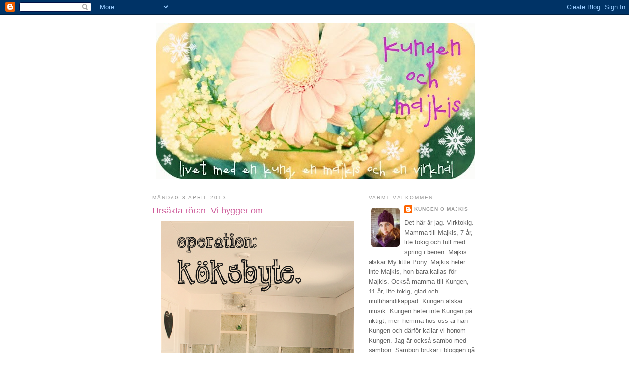

--- FILE ---
content_type: text/html; charset=UTF-8
request_url: https://kungenomajkis.blogspot.com/2013/04/ursakta-roran-vi-bygger-om.html?showComment=1365498548789
body_size: 24545
content:
<!DOCTYPE html>
<html dir='ltr'>
<head>
<link href='https://www.blogger.com/static/v1/widgets/2944754296-widget_css_bundle.css' rel='stylesheet' type='text/css'/>
<meta content='text/html; charset=UTF-8' http-equiv='Content-Type'/>
<meta content='blogger' name='generator'/>
<link href='https://kungenomajkis.blogspot.com/favicon.ico' rel='icon' type='image/x-icon'/>
<link href='http://kungenomajkis.blogspot.com/2013/04/ursakta-roran-vi-bygger-om.html' rel='canonical'/>
<link rel="alternate" type="application/atom+xml" title="kungen &amp; majkis - Atom" href="https://kungenomajkis.blogspot.com/feeds/posts/default" />
<link rel="alternate" type="application/rss+xml" title="kungen &amp; majkis - RSS" href="https://kungenomajkis.blogspot.com/feeds/posts/default?alt=rss" />
<link rel="service.post" type="application/atom+xml" title="kungen &amp; majkis - Atom" href="https://www.blogger.com/feeds/3703617615419385153/posts/default" />

<link rel="alternate" type="application/atom+xml" title="kungen &amp; majkis - Atom" href="https://kungenomajkis.blogspot.com/feeds/1421067208821150608/comments/default" />
<!--Can't find substitution for tag [blog.ieCssRetrofitLinks]-->
<link href='https://blogger.googleusercontent.com/img/b/R29vZ2xl/AVvXsEjcw-iW_Pn7aZoK42iglcqxKWybjhC-ElFAspWJw7mabhuqeN3PYQTjhfx4wO_u96Bb1OiPwv_Pi06JiKST_bSS0bjPEDy29AxlKKN4tkGMhWvORw8cylvk7qU0O10NnnsMo2u0fNWhNoCs/s1600/009omom.jpg' rel='image_src'/>
<meta content='http://kungenomajkis.blogspot.com/2013/04/ursakta-roran-vi-bygger-om.html' property='og:url'/>
<meta content='Ursäkta röran. Vi bygger om.' property='og:title'/>
<meta content='     Ja, nu är vi äntligen igång. Och nu har vi gamla köket på altanen. Och nya i vardagsrummet. Kaffebryggaren är i tvättstugan. Kyl och fr...' property='og:description'/>
<meta content='https://blogger.googleusercontent.com/img/b/R29vZ2xl/AVvXsEjcw-iW_Pn7aZoK42iglcqxKWybjhC-ElFAspWJw7mabhuqeN3PYQTjhfx4wO_u96Bb1OiPwv_Pi06JiKST_bSS0bjPEDy29AxlKKN4tkGMhWvORw8cylvk7qU0O10NnnsMo2u0fNWhNoCs/w1200-h630-p-k-no-nu/009omom.jpg' property='og:image'/>
<title>kungen &amp; majkis: Ursäkta röran. Vi bygger om.</title>
<style id='page-skin-1' type='text/css'><!--
/*
-----------------------------------------------
Blogger Template Style
Name:     Minima
Date:     26 Feb 2004
Updated by: Blogger Team
----------------------------------------------- */
/* Use this with templates/template-twocol.html */
body {
background:#ffffff;
margin:0;
color:#333333;
font:x-small Georgia Serif;
font-size/* */:/**/small;
font-size: /**/small;
text-align: center;
}
a:link {
color:#999999;
text-decoration:none;
}
a:visited {
color:#de81b4;
text-decoration:none;
}
a:hover {
color:#ce5b9a;
text-decoration:underline;
}
a img {
border-width:0;
}
/* Header
-----------------------------------------------
*/
#header-wrapper {
width:660px;
margin:0 auto 10px;
border:1px solid #ffffff;
}
#header-inner {
background-position: center;
margin-left: auto;
margin-right: auto;
}
#header {
margin: 5px;
border: 1px solid #ffffff;
text-align: center;
color:#000000;
}
#header h1 {
margin:5px 5px 0;
padding:15px 20px .25em;
line-height:1.2em;
text-transform:uppercase;
letter-spacing:.2em;
font: normal normal 200% Trebuchet, Trebuchet MS, Arial, sans-serif;
}
#header a {
color:#000000;
text-decoration:none;
}
#header a:hover {
color:#000000;
}
#header .description {
margin:0 5px 5px;
padding:0 20px 15px;
max-width:700px;
text-transform:uppercase;
letter-spacing:.2em;
line-height: 1.4em;
font: normal normal 78% 'Trebuchet MS', Trebuchet, Arial, Verdana, Sans-serif;
color: #999999;
}
#header img {
margin-left: auto;
margin-right: auto;
}
/* Outer-Wrapper
----------------------------------------------- */
#outer-wrapper {
width: 660px;
margin:0 auto;
padding:10px;
text-align:left;
font: normal normal 100% Verdana, sans-serif;
}
#main-wrapper {
width: 410px;
float: left;
word-wrap: break-word; /* fix for long text breaking sidebar float in IE */
overflow: hidden;     /* fix for long non-text content breaking IE sidebar float */
}
#sidebar-wrapper {
width: 220px;
float: right;
word-wrap: break-word; /* fix for long text breaking sidebar float in IE */
overflow: hidden;      /* fix for long non-text content breaking IE sidebar float */
}
/* Headings
----------------------------------------------- */
h2 {
margin:1.5em 0 .75em;
font:normal normal 78% 'Trebuchet MS',Trebuchet,Arial,Verdana,Sans-serif;
line-height: 1.4em;
text-transform:uppercase;
letter-spacing:.2em;
color:#999999;
}
/* Posts
-----------------------------------------------
*/
h2.date-header {
margin:1.5em 0 .5em;
}
.post {
margin:.5em 0 1.5em;
border-bottom:1px dotted #ffffff;
padding-bottom:1.5em;
}
.post h3 {
margin:.25em 0 0;
padding:0 0 4px;
font-size:140%;
font-weight:normal;
line-height:1.4em;
color:#ce5b9a;
}
.post h3 a, .post h3 a:visited, .post h3 strong {
display:block;
text-decoration:none;
color:#ce5b9a;
font-weight:normal;
}
.post h3 strong, .post h3 a:hover {
color:#333333;
}
.post-body {
margin:0 0 .75em;
line-height:1.6em;
}
.post-body blockquote {
line-height:1.3em;
}
.post-footer {
margin: .75em 0;
color:#999999;
text-transform:uppercase;
letter-spacing:.1em;
font: normal normal 78% 'Trebuchet MS', Trebuchet, Arial, Verdana, Sans-serif;
line-height: 1.4em;
}
.comment-link {
margin-left:.6em;
}
.post img, table.tr-caption-container {
padding:4px;
border:1px solid #ffffff;
}
.tr-caption-container img {
border: none;
padding: 0;
}
.post blockquote {
margin:1em 20px;
}
.post blockquote p {
margin:.75em 0;
}
/* Comments
----------------------------------------------- */
#comments h4 {
margin:1em 0;
font-weight: bold;
line-height: 1.4em;
text-transform:uppercase;
letter-spacing:.2em;
color: #999999;
}
#comments-block {
margin:1em 0 1.5em;
line-height:1.6em;
}
#comments-block .comment-author {
margin:.5em 0;
}
#comments-block .comment-body {
margin:.25em 0 0;
}
#comments-block .comment-footer {
margin:-.25em 0 2em;
line-height: 1.4em;
text-transform:uppercase;
letter-spacing:.1em;
}
#comments-block .comment-body p {
margin:0 0 .75em;
}
.deleted-comment {
font-style:italic;
color:gray;
}
#blog-pager-newer-link {
float: left;
}
#blog-pager-older-link {
float: right;
}
#blog-pager {
text-align: center;
}
.feed-links {
clear: both;
line-height: 2.5em;
}
/* Sidebar Content
----------------------------------------------- */
.sidebar {
color: #666666;
line-height: 1.5em;
}
.sidebar ul {
list-style:none;
margin:0 0 0;
padding:0 0 0;
}
.sidebar li {
margin:0;
padding-top:0;
padding-right:0;
padding-bottom:.25em;
padding-left:15px;
text-indent:-15px;
line-height:1.5em;
}
.sidebar .widget, .main .widget {
border-bottom:1px dotted #ffffff;
margin:0 0 1.5em;
padding:0 0 1.5em;
}
.main .Blog {
border-bottom-width: 0;
}
/* Profile
----------------------------------------------- */
.profile-img {
float: left;
margin-top: 0;
margin-right: 5px;
margin-bottom: 5px;
margin-left: 0;
padding: 4px;
border: 1px solid #ffffff;
}
.profile-data {
margin:0;
text-transform:uppercase;
letter-spacing:.1em;
font: normal normal 78% 'Trebuchet MS', Trebuchet, Arial, Verdana, Sans-serif;
color: #999999;
font-weight: bold;
line-height: 1.6em;
}
.profile-datablock {
margin:.5em 0 .5em;
}
.profile-textblock {
margin: 0.5em 0;
line-height: 1.6em;
}
.profile-link {
font: normal normal 78% 'Trebuchet MS', Trebuchet, Arial, Verdana, Sans-serif;
text-transform: uppercase;
letter-spacing: .1em;
}
/* Footer
----------------------------------------------- */
#footer {
width:660px;
clear:both;
margin:0 auto;
padding-top:15px;
line-height: 1.6em;
text-transform:uppercase;
letter-spacing:.1em;
text-align: center;
}

--></style>
<link href='https://www.blogger.com/dyn-css/authorization.css?targetBlogID=3703617615419385153&amp;zx=83d75251-090a-40d2-91be-118fd1732537' media='none' onload='if(media!=&#39;all&#39;)media=&#39;all&#39;' rel='stylesheet'/><noscript><link href='https://www.blogger.com/dyn-css/authorization.css?targetBlogID=3703617615419385153&amp;zx=83d75251-090a-40d2-91be-118fd1732537' rel='stylesheet'/></noscript>
<meta name='google-adsense-platform-account' content='ca-host-pub-1556223355139109'/>
<meta name='google-adsense-platform-domain' content='blogspot.com'/>

</head>
<body>
<div class='navbar section' id='navbar'><div class='widget Navbar' data-version='1' id='Navbar1'><script type="text/javascript">
    function setAttributeOnload(object, attribute, val) {
      if(window.addEventListener) {
        window.addEventListener('load',
          function(){ object[attribute] = val; }, false);
      } else {
        window.attachEvent('onload', function(){ object[attribute] = val; });
      }
    }
  </script>
<div id="navbar-iframe-container"></div>
<script type="text/javascript" src="https://apis.google.com/js/platform.js"></script>
<script type="text/javascript">
      gapi.load("gapi.iframes:gapi.iframes.style.bubble", function() {
        if (gapi.iframes && gapi.iframes.getContext) {
          gapi.iframes.getContext().openChild({
              url: 'https://www.blogger.com/navbar/3703617615419385153?po\x3d1421067208821150608\x26origin\x3dhttps://kungenomajkis.blogspot.com',
              where: document.getElementById("navbar-iframe-container"),
              id: "navbar-iframe"
          });
        }
      });
    </script><script type="text/javascript">
(function() {
var script = document.createElement('script');
script.type = 'text/javascript';
script.src = '//pagead2.googlesyndication.com/pagead/js/google_top_exp.js';
var head = document.getElementsByTagName('head')[0];
if (head) {
head.appendChild(script);
}})();
</script>
</div></div>
<div id='outer-wrapper'><div id='wrap2'>
<!-- skip links for text browsers -->
<span id='skiplinks' style='display:none;'>
<a href='#main'>skip to main </a> |
      <a href='#sidebar'>skip to sidebar</a>
</span>
<div id='header-wrapper'>
<div class='header section' id='header'><div class='widget Header' data-version='1' id='Header1'>
<div id='header-inner'>
<a href='https://kungenomajkis.blogspot.com/' style='display: block'>
<img alt='kungen &amp; majkis' height='317px; ' id='Header1_headerimg' src='https://blogger.googleusercontent.com/img/b/R29vZ2xl/AVvXsEjCmezUVUfcyFTzyPUavI7__ovStq8x2apP96OSnQMGgtt4XqF8snQNICkHC6ap75QiNKlZcedhyphenhyphenXj2gN7q8Z8uul5twEvVEK8oiwz_47OYlOBbtqUgWuokip42qnLj2GEVuvlQoVlc7oo/s650/headersn%25C3%25B61.jpg' style='display: block' width='650px; '/>
</a>
</div>
</div></div>
</div>
<div id='content-wrapper'>
<div id='crosscol-wrapper' style='text-align:center'>
<div class='crosscol no-items section' id='crosscol'></div>
</div>
<div id='main-wrapper'>
<div class='main section' id='main'><div class='widget Blog' data-version='1' id='Blog1'>
<div class='blog-posts hfeed'>

          <div class="date-outer">
        
<h2 class='date-header'><span>måndag 8 april 2013</span></h2>

          <div class="date-posts">
        
<div class='post-outer'>
<div class='post hentry uncustomized-post-template' itemprop='blogPost' itemscope='itemscope' itemtype='http://schema.org/BlogPosting'>
<meta content='https://blogger.googleusercontent.com/img/b/R29vZ2xl/AVvXsEjcw-iW_Pn7aZoK42iglcqxKWybjhC-ElFAspWJw7mabhuqeN3PYQTjhfx4wO_u96Bb1OiPwv_Pi06JiKST_bSS0bjPEDy29AxlKKN4tkGMhWvORw8cylvk7qU0O10NnnsMo2u0fNWhNoCs/s1600/009omom.jpg' itemprop='image_url'/>
<meta content='3703617615419385153' itemprop='blogId'/>
<meta content='1421067208821150608' itemprop='postId'/>
<a name='1421067208821150608'></a>
<h3 class='post-title entry-title' itemprop='name'>
Ursäkta röran. Vi bygger om.
</h3>
<div class='post-header'>
<div class='post-header-line-1'></div>
</div>
<div class='post-body entry-content' id='post-body-1421067208821150608' itemprop='description articleBody'>
<div class="separator" style="clear: both; text-align: center;">
<a href="https://blogger.googleusercontent.com/img/b/R29vZ2xl/AVvXsEjcw-iW_Pn7aZoK42iglcqxKWybjhC-ElFAspWJw7mabhuqeN3PYQTjhfx4wO_u96Bb1OiPwv_Pi06JiKST_bSS0bjPEDy29AxlKKN4tkGMhWvORw8cylvk7qU0O10NnnsMo2u0fNWhNoCs/s1600/009omom.jpg" imageanchor="1" style="margin-left: 1em; margin-right: 1em;"><img border="0" src="https://blogger.googleusercontent.com/img/b/R29vZ2xl/AVvXsEjcw-iW_Pn7aZoK42iglcqxKWybjhC-ElFAspWJw7mabhuqeN3PYQTjhfx4wO_u96Bb1OiPwv_Pi06JiKST_bSS0bjPEDy29AxlKKN4tkGMhWvORw8cylvk7qU0O10NnnsMo2u0fNWhNoCs/s1600/009omom.jpg" /></a></div>
<div class="separator" style="clear: both; text-align: center;">
<br /></div>
&nbsp;Ja, nu är vi äntligen igång. Och nu har vi gamla köket på altanen. Och nya i vardagsrummet. Kaffebryggaren är i tvättstugan. Kyl och frys i hallen. Spisen i tv-rummet. Och frukostflingorna i bastun.<br />
Det har varit fullt upp klippt hela dan. Min rara pappa skruvar ner skåp. Och vi bär. Min rara pappa river kakel. Och vi städar. Min rara pappa sågar. Och vi sandpapprar. Ja, vi hjälper till så gott vi kan. Jag har idag till exempel helt tagit över skadebiten. Det visade sig att jag faktiskt är väldigt bra på just det.<br />
<div class="separator" style="clear: both; text-align: center;">
<a href="https://blogger.googleusercontent.com/img/b/R29vZ2xl/AVvXsEhweaKhwybbVKUtq0k_YB7BRQBfH-xb6yCEsAE1ROKhpW1y_KH5yuNiEeYsE8nmL1BtfJAyaoYlR3WYQTvlZlVdCWqaW-IeT-ydK5GG0h3eoY_wv7QZ8pn-8KICf4xDMPvVD7_yr07mvFxk/s1600/007om.jpg" imageanchor="1" style="margin-left: 1em; margin-right: 1em;"><img border="0" src="https://blogger.googleusercontent.com/img/b/R29vZ2xl/AVvXsEhweaKhwybbVKUtq0k_YB7BRQBfH-xb6yCEsAE1ROKhpW1y_KH5yuNiEeYsE8nmL1BtfJAyaoYlR3WYQTvlZlVdCWqaW-IeT-ydK5GG0h3eoY_wv7QZ8pn-8KICf4xDMPvVD7_yr07mvFxk/s1600/007om.jpg" /></a></div>
Jag tror det räcker för hela köksbytet faktiskt.<br />
<br />
Ikväll sätter jag mig i soffan, vilar mig lite och virkar på min sjal. En spindelsjal. Med en tvist. En egen hitte-på-tvist.<br />
Tur man inte använder tummarna så mycket när man virkar. Så kan vi säga.<br />
<br />
<div style='clear: both;'></div>
</div>
<div class='post-footer'>
<div class='post-footer-line post-footer-line-1'>
<span class='post-author vcard'>
Upplagd av
<span class='fn' itemprop='author' itemscope='itemscope' itemtype='http://schema.org/Person'>
<meta content='https://www.blogger.com/profile/04207664537414504163' itemprop='url'/>
<a class='g-profile' href='https://www.blogger.com/profile/04207664537414504163' rel='author' title='author profile'>
<span itemprop='name'>kungen o majkis</span>
</a>
</span>
</span>
<span class='post-timestamp'>
kl.
<meta content='http://kungenomajkis.blogspot.com/2013/04/ursakta-roran-vi-bygger-om.html' itemprop='url'/>
<a class='timestamp-link' href='https://kungenomajkis.blogspot.com/2013/04/ursakta-roran-vi-bygger-om.html' rel='bookmark' title='permanent link'><abbr class='published' itemprop='datePublished' title='2013-04-08T23:16:00+02:00'>23:16</abbr></a>
</span>
<span class='post-comment-link'>
</span>
<span class='post-icons'>
<span class='item-control blog-admin pid-1294166961'>
<a href='https://www.blogger.com/post-edit.g?blogID=3703617615419385153&postID=1421067208821150608&from=pencil' title='Redigera inlägg'>
<img alt='' class='icon-action' height='18' src='https://resources.blogblog.com/img/icon18_edit_allbkg.gif' width='18'/>
</a>
</span>
</span>
<div class='post-share-buttons goog-inline-block'>
<a class='goog-inline-block share-button sb-email' href='https://www.blogger.com/share-post.g?blogID=3703617615419385153&postID=1421067208821150608&target=email' target='_blank' title='Skicka med e-post'><span class='share-button-link-text'>Skicka med e-post</span></a><a class='goog-inline-block share-button sb-blog' href='https://www.blogger.com/share-post.g?blogID=3703617615419385153&postID=1421067208821150608&target=blog' onclick='window.open(this.href, "_blank", "height=270,width=475"); return false;' target='_blank' title='BlogThis!'><span class='share-button-link-text'>BlogThis!</span></a><a class='goog-inline-block share-button sb-twitter' href='https://www.blogger.com/share-post.g?blogID=3703617615419385153&postID=1421067208821150608&target=twitter' target='_blank' title='Dela på X'><span class='share-button-link-text'>Dela på X</span></a><a class='goog-inline-block share-button sb-facebook' href='https://www.blogger.com/share-post.g?blogID=3703617615419385153&postID=1421067208821150608&target=facebook' onclick='window.open(this.href, "_blank", "height=430,width=640"); return false;' target='_blank' title='Dela på Facebook'><span class='share-button-link-text'>Dela på Facebook</span></a><a class='goog-inline-block share-button sb-pinterest' href='https://www.blogger.com/share-post.g?blogID=3703617615419385153&postID=1421067208821150608&target=pinterest' target='_blank' title='Dela på Pinterest'><span class='share-button-link-text'>Dela på Pinterest</span></a>
</div>
</div>
<div class='post-footer-line post-footer-line-2'>
<span class='post-labels'>
</span>
</div>
<div class='post-footer-line post-footer-line-3'>
<span class='post-location'>
</span>
</div>
</div>
</div>
<div class='comments' id='comments'>
<a name='comments'></a>
<h4>14 kommentarer:</h4>
<div id='Blog1_comments-block-wrapper'>
<dl class='avatar-comment-indent' id='comments-block'>
<dt class='comment-author ' id='c1676437827675833752'>
<a name='c1676437827675833752'></a>
<div class="avatar-image-container vcard"><span dir="ltr"><a href="https://www.blogger.com/profile/03162528121374375682" target="" rel="nofollow" onclick="" class="avatar-hovercard" id="av-1676437827675833752-03162528121374375682"><img src="https://resources.blogblog.com/img/blank.gif" width="35" height="35" class="delayLoad" style="display: none;" longdesc="//blogger.googleusercontent.com/img/b/R29vZ2xl/AVvXsEg-3A66FMpRILtMPaKuVvaShnTwmZeR8Qwqmre2quR559XvxPjQ5MMmLAdivs4uXFklMwHKptpKC9bVvXhbYoV1AqYo1CuHfKueD_AMqKVpEf8urtbYnHaMbW6OuqRSgA/s45-c/P1150010.JPG" alt="" title="marremorr">

<noscript><img src="//blogger.googleusercontent.com/img/b/R29vZ2xl/AVvXsEg-3A66FMpRILtMPaKuVvaShnTwmZeR8Qwqmre2quR559XvxPjQ5MMmLAdivs4uXFklMwHKptpKC9bVvXhbYoV1AqYo1CuHfKueD_AMqKVpEf8urtbYnHaMbW6OuqRSgA/s45-c/P1150010.JPG" width="35" height="35" class="photo" alt=""></noscript></a></span></div>
<a href='https://www.blogger.com/profile/03162528121374375682' rel='nofollow'>marremorr</a>
sa...
</dt>
<dd class='comment-body' id='Blog1_cmt-1676437827675833752'>
<p>
Ajdå!! Ser inte bra ut...! Ta det försiktigt nu med både köksbestyr och virkaventyr! Hoppas tummen kryar på sig snabbt som blixten!
</p>
</dd>
<dd class='comment-footer'>
<span class='comment-timestamp'>
<a href='https://kungenomajkis.blogspot.com/2013/04/ursakta-roran-vi-bygger-om.html?showComment=1365458703822#c1676437827675833752' title='comment permalink'>
9 april 2013 kl. 00:05
</a>
<span class='item-control blog-admin pid-1229228638'>
<a class='comment-delete' href='https://www.blogger.com/comment/delete/3703617615419385153/1676437827675833752' title='Ta bort kommentar'>
<img src='https://resources.blogblog.com/img/icon_delete13.gif'/>
</a>
</span>
</span>
</dd>
<dt class='comment-author ' id='c8797583492306121529'>
<a name='c8797583492306121529'></a>
<div class="avatar-image-container vcard"><span dir="ltr"><a href="https://www.blogger.com/profile/08096989780927775703" target="" rel="nofollow" onclick="" class="avatar-hovercard" id="av-8797583492306121529-08096989780927775703"><img src="https://resources.blogblog.com/img/blank.gif" width="35" height="35" class="delayLoad" style="display: none;" longdesc="//blogger.googleusercontent.com/img/b/R29vZ2xl/AVvXsEh0Rz5z-US_aDyTGT8wULvQ3_VEk9ahCKavam9OV2gpcPi_K5DRzqj1TZ6pMRTG6tkrtJlTGoWMuPY_orUMh_UzDX5IS7ecUCTZ3r8_Ug9d29t-_ecBID2AA0z5w1Tp5w/s45-c/presssss.jpg" alt="" title="MARIA">

<noscript><img src="//blogger.googleusercontent.com/img/b/R29vZ2xl/AVvXsEh0Rz5z-US_aDyTGT8wULvQ3_VEk9ahCKavam9OV2gpcPi_K5DRzqj1TZ6pMRTG6tkrtJlTGoWMuPY_orUMh_UzDX5IS7ecUCTZ3r8_Ug9d29t-_ecBID2AA0z5w1Tp5w/s45-c/presssss.jpg" width="35" height="35" class="photo" alt=""></noscript></a></span></div>
<a href='https://www.blogger.com/profile/08096989780927775703' rel='nofollow'>MARIA</a>
sa...
</dt>
<dd class='comment-body' id='Blog1_cmt-8797583492306121529'>
<p>
Hörru, den där tummen ser inte glad ut..! <br /><br />Jag håller också på med en spindelsjal. Min första. Det går superbra, tack vare din finfina förklaring på diagrammet... :D Länkar när jag är klar så du får se! :) <br /><br />Krya på tummen din, kram!
</p>
</dd>
<dd class='comment-footer'>
<span class='comment-timestamp'>
<a href='https://kungenomajkis.blogspot.com/2013/04/ursakta-roran-vi-bygger-om.html?showComment=1365465673191#c8797583492306121529' title='comment permalink'>
9 april 2013 kl. 02:01
</a>
<span class='item-control blog-admin pid-543203243'>
<a class='comment-delete' href='https://www.blogger.com/comment/delete/3703617615419385153/8797583492306121529' title='Ta bort kommentar'>
<img src='https://resources.blogblog.com/img/icon_delete13.gif'/>
</a>
</span>
</span>
</dd>
<dt class='comment-author ' id='c395927161056598550'>
<a name='c395927161056598550'></a>
<div class="avatar-image-container vcard"><span dir="ltr"><a href="https://www.blogger.com/profile/02925708936007124956" target="" rel="nofollow" onclick="" class="avatar-hovercard" id="av-395927161056598550-02925708936007124956"><img src="https://resources.blogblog.com/img/blank.gif" width="35" height="35" class="delayLoad" style="display: none;" longdesc="//blogger.googleusercontent.com/img/b/R29vZ2xl/AVvXsEjj2JACSExL7K7FrjBBaoRkskUgBx94pkhZCXpVCjR4SNBVeoiod4cIRi-EccNCsSSjVYmzOdQRrVzLSJkJPxiw56kje2n-WhkVtM72u5xEuchPjW3NV-tLZtGyLOawNA/s45-c/profilfb_logga.jpg" alt="" title="CreandoPhoto">

<noscript><img src="//blogger.googleusercontent.com/img/b/R29vZ2xl/AVvXsEjj2JACSExL7K7FrjBBaoRkskUgBx94pkhZCXpVCjR4SNBVeoiod4cIRi-EccNCsSSjVYmzOdQRrVzLSJkJPxiw56kje2n-WhkVtM72u5xEuchPjW3NV-tLZtGyLOawNA/s45-c/profilfb_logga.jpg" width="35" height="35" class="photo" alt=""></noscript></a></span></div>
<a href='https://www.blogger.com/profile/02925708936007124956' rel='nofollow'>CreandoPhoto</a>
sa...
</dt>
<dd class='comment-body' id='Blog1_cmt-395927161056598550'>
<p>
Aaaajjjj! Det där gjorde du inte bra alls hörru! Bättre att du virkar tänker jag. Annars är jag väl bekant med röran som blir vid köksrenovering. Innan köket är färdigt är man det närapå själv...kan man säga :)<br /><br />Kramar
</p>
</dd>
<dd class='comment-footer'>
<span class='comment-timestamp'>
<a href='https://kungenomajkis.blogspot.com/2013/04/ursakta-roran-vi-bygger-om.html?showComment=1365467498779#c395927161056598550' title='comment permalink'>
9 april 2013 kl. 02:31
</a>
<span class='item-control blog-admin pid-1875166587'>
<a class='comment-delete' href='https://www.blogger.com/comment/delete/3703617615419385153/395927161056598550' title='Ta bort kommentar'>
<img src='https://resources.blogblog.com/img/icon_delete13.gif'/>
</a>
</span>
</span>
</dd>
<dt class='comment-author ' id='c7595300323716240543'>
<a name='c7595300323716240543'></a>
<div class="avatar-image-container vcard"><span dir="ltr"><a href="https://www.blogger.com/profile/13455885834636895988" target="" rel="nofollow" onclick="" class="avatar-hovercard" id="av-7595300323716240543-13455885834636895988"><img src="https://resources.blogblog.com/img/blank.gif" width="35" height="35" class="delayLoad" style="display: none;" longdesc="//blogger.googleusercontent.com/img/b/R29vZ2xl/AVvXsEgoAXHpb-EgYAq-NwTZ-GjdVdWa9qkZ5QWgRd_itp85N2kGHDSJk8JJBLAmM9uVuIgKj3FzoYIVLEMCtTRqDUrRNB4HTfyG4kKCiZXKY7ARs_162qZnPxDhNx2C0Om2RQ/s45-c/IMG_1065.JPG" alt="" title="Ruths datter">

<noscript><img src="//blogger.googleusercontent.com/img/b/R29vZ2xl/AVvXsEgoAXHpb-EgYAq-NwTZ-GjdVdWa9qkZ5QWgRd_itp85N2kGHDSJk8JJBLAmM9uVuIgKj3FzoYIVLEMCtTRqDUrRNB4HTfyG4kKCiZXKY7ARs_162qZnPxDhNx2C0Om2RQ/s45-c/IMG_1065.JPG" width="35" height="35" class="photo" alt=""></noscript></a></span></div>
<a href='https://www.blogger.com/profile/13455885834636895988' rel='nofollow'>Ruths datter</a>
sa...
</dt>
<dd class='comment-body' id='Blog1_cmt-7595300323716240543'>
<p>
Lykke til med jobbing med nytt kjøkken. det blir sikkert bra.<br />Klem
</p>
</dd>
<dd class='comment-footer'>
<span class='comment-timestamp'>
<a href='https://kungenomajkis.blogspot.com/2013/04/ursakta-roran-vi-bygger-om.html?showComment=1365474279547#c7595300323716240543' title='comment permalink'>
9 april 2013 kl. 04:24
</a>
<span class='item-control blog-admin pid-1225372069'>
<a class='comment-delete' href='https://www.blogger.com/comment/delete/3703617615419385153/7595300323716240543' title='Ta bort kommentar'>
<img src='https://resources.blogblog.com/img/icon_delete13.gif'/>
</a>
</span>
</span>
</dd>
<dt class='comment-author ' id='c2553908253665375645'>
<a name='c2553908253665375645'></a>
<div class="avatar-image-container avatar-stock"><span dir="ltr"><a href="https://www.blogger.com/profile/00692369715808349650" target="" rel="nofollow" onclick="" class="avatar-hovercard" id="av-2553908253665375645-00692369715808349650"><img src="//www.blogger.com/img/blogger_logo_round_35.png" width="35" height="35" alt="" title="Unknown">

</a></span></div>
<a href='https://www.blogger.com/profile/00692369715808349650' rel='nofollow'>Unknown</a>
sa...
</dt>
<dd class='comment-body' id='Blog1_cmt-2553908253665375645'>
<p>
Men ojdå, hoppas du får behålla tummen.... ヽ(ヅ)ノ Jag har varit med om att få bytt ett kök jag med, ett fasligt jobb men ack så härligt när det är klart. Håll ut du kommer att bli sååå nöjd!
</p>
</dd>
<dd class='comment-footer'>
<span class='comment-timestamp'>
<a href='https://kungenomajkis.blogspot.com/2013/04/ursakta-roran-vi-bygger-om.html?showComment=1365498548789#c2553908253665375645' title='comment permalink'>
9 april 2013 kl. 11:09
</a>
<span class='item-control blog-admin pid-642140254'>
<a class='comment-delete' href='https://www.blogger.com/comment/delete/3703617615419385153/2553908253665375645' title='Ta bort kommentar'>
<img src='https://resources.blogblog.com/img/icon_delete13.gif'/>
</a>
</span>
</span>
</dd>
<dt class='comment-author ' id='c382903135553229291'>
<a name='c382903135553229291'></a>
<div class="avatar-image-container avatar-stock"><span dir="ltr"><a href="https://www.blogger.com/profile/15632257330682644376" target="" rel="nofollow" onclick="" class="avatar-hovercard" id="av-382903135553229291-15632257330682644376"><img src="//www.blogger.com/img/blogger_logo_round_35.png" width="35" height="35" alt="" title="Helge o Hulda">

</a></span></div>
<a href='https://www.blogger.com/profile/15632257330682644376' rel='nofollow'>Helge o Hulda</a>
sa...
</dt>
<dd class='comment-body' id='Blog1_cmt-382903135553229291'>
<p>
Hu, du borde varna för otäcka bilder innan man skrollar ner ;) Har just gjort min första rapport i min första spindelsjal och tackar så hemskt mycket för den proffsiga beskrivningen.
</p>
</dd>
<dd class='comment-footer'>
<span class='comment-timestamp'>
<a href='https://kungenomajkis.blogspot.com/2013/04/ursakta-roran-vi-bygger-om.html?showComment=1365502982507#c382903135553229291' title='comment permalink'>
9 april 2013 kl. 12:23
</a>
<span class='item-control blog-admin pid-940707368'>
<a class='comment-delete' href='https://www.blogger.com/comment/delete/3703617615419385153/382903135553229291' title='Ta bort kommentar'>
<img src='https://resources.blogblog.com/img/icon_delete13.gif'/>
</a>
</span>
</span>
</dd>
<dt class='comment-author ' id='c8188833694072219679'>
<a name='c8188833694072219679'></a>
<div class="avatar-image-container vcard"><span dir="ltr"><a href="https://www.blogger.com/profile/03959616293526119728" target="" rel="nofollow" onclick="" class="avatar-hovercard" id="av-8188833694072219679-03959616293526119728"><img src="https://resources.blogblog.com/img/blank.gif" width="35" height="35" class="delayLoad" style="display: none;" longdesc="//blogger.googleusercontent.com/img/b/R29vZ2xl/AVvXsEj1byR-zLc63VEPTjkTb1Og2LnQgmGKmuWJQ1DGXxsUilSa0GTWvogueJtAaGIGjY-YPy_dRhTddOt53b5BgS5v1UcDW1ThxRwFCwUtH8K4ySaz8N5FE-6tj9Yz7bteKro/s45-c/*" alt="" title="Rumpetuss">

<noscript><img src="//blogger.googleusercontent.com/img/b/R29vZ2xl/AVvXsEj1byR-zLc63VEPTjkTb1Og2LnQgmGKmuWJQ1DGXxsUilSa0GTWvogueJtAaGIGjY-YPy_dRhTddOt53b5BgS5v1UcDW1ThxRwFCwUtH8K4ySaz8N5FE-6tj9Yz7bteKro/s45-c/*" width="35" height="35" class="photo" alt=""></noscript></a></span></div>
<a href='https://www.blogger.com/profile/03959616293526119728' rel='nofollow'>Rumpetuss</a>
sa...
</dt>
<dd class='comment-body' id='Blog1_cmt-8188833694072219679'>
<p>
Ajajaj! Inte bra med skadad tumme men desto bättre med nytt fint kök! Lycka till och använd handskar med stålhätta tycker jag ;0)
</p>
</dd>
<dd class='comment-footer'>
<span class='comment-timestamp'>
<a href='https://kungenomajkis.blogspot.com/2013/04/ursakta-roran-vi-bygger-om.html?showComment=1365529782458#c8188833694072219679' title='comment permalink'>
9 april 2013 kl. 19:49
</a>
<span class='item-control blog-admin pid-606269543'>
<a class='comment-delete' href='https://www.blogger.com/comment/delete/3703617615419385153/8188833694072219679' title='Ta bort kommentar'>
<img src='https://resources.blogblog.com/img/icon_delete13.gif'/>
</a>
</span>
</span>
</dd>
<dt class='comment-author ' id='c2682131621946893574'>
<a name='c2682131621946893574'></a>
<div class="avatar-image-container vcard"><span dir="ltr"><a href="https://www.blogger.com/profile/18365999409029201000" target="" rel="nofollow" onclick="" class="avatar-hovercard" id="av-2682131621946893574-18365999409029201000"><img src="https://resources.blogblog.com/img/blank.gif" width="35" height="35" class="delayLoad" style="display: none;" longdesc="//blogger.googleusercontent.com/img/b/R29vZ2xl/AVvXsEi8YE9caoi4kP0XAyrwyaBqkXVeUh5xAMDAa5nDtFYVt2c3lbTMvkaOgsbIfinjDOIsko5XuULjpV5--OkIsA1yRB4QspQ6dYlH5y2ya7L8pSCw8t66Q5AeMSnDcSDsY10/s45-c/jag25juni164+%282%29.jpg" alt="" title="Bettan">

<noscript><img src="//blogger.googleusercontent.com/img/b/R29vZ2xl/AVvXsEi8YE9caoi4kP0XAyrwyaBqkXVeUh5xAMDAa5nDtFYVt2c3lbTMvkaOgsbIfinjDOIsko5XuULjpV5--OkIsA1yRB4QspQ6dYlH5y2ya7L8pSCw8t66Q5AeMSnDcSDsY10/s45-c/jag25juni164+%282%29.jpg" width="35" height="35" class="photo" alt=""></noscript></a></span></div>
<a href='https://www.blogger.com/profile/18365999409029201000' rel='nofollow'>Bettan</a>
sa...
</dt>
<dd class='comment-body' id='Blog1_cmt-2682131621946893574'>
<p>
Hua, har vår köksrenovering i färskt minne.. Det lär dröja innan vi gör det igen! Men det blev väldigt bra och det är jag övertygad om att ert blir också. Du behöver ju inte arbeta med tummen, du kan peka och tala om vad de andra ska göra! Projektledare måste man ju ha ;)
</p>
</dd>
<dd class='comment-footer'>
<span class='comment-timestamp'>
<a href='https://kungenomajkis.blogspot.com/2013/04/ursakta-roran-vi-bygger-om.html?showComment=1365540337501#c2682131621946893574' title='comment permalink'>
9 april 2013 kl. 22:45
</a>
<span class='item-control blog-admin pid-1256548834'>
<a class='comment-delete' href='https://www.blogger.com/comment/delete/3703617615419385153/2682131621946893574' title='Ta bort kommentar'>
<img src='https://resources.blogblog.com/img/icon_delete13.gif'/>
</a>
</span>
</span>
</dd>
<dt class='comment-author ' id='c7255821361435823810'>
<a name='c7255821361435823810'></a>
<div class="avatar-image-container vcard"><span dir="ltr"><a href="https://www.blogger.com/profile/09015208858983444941" target="" rel="nofollow" onclick="" class="avatar-hovercard" id="av-7255821361435823810-09015208858983444941"><img src="https://resources.blogblog.com/img/blank.gif" width="35" height="35" class="delayLoad" style="display: none;" longdesc="//blogger.googleusercontent.com/img/b/R29vZ2xl/AVvXsEii8YL1LbVeFJZtFotubCK1DA1WUqKrwQLyUJEdQOMoUH-7_Jyr7f6nUeAWUGw58TiOXEpxBKhyqP0oqaXaPSbo8a5oBqnldldmaoBykXuaRMH9rJ-cIPC9Nn134Kf65w/s45-c/2.jpg" alt="" title="Grodmamman">

<noscript><img src="//blogger.googleusercontent.com/img/b/R29vZ2xl/AVvXsEii8YL1LbVeFJZtFotubCK1DA1WUqKrwQLyUJEdQOMoUH-7_Jyr7f6nUeAWUGw58TiOXEpxBKhyqP0oqaXaPSbo8a5oBqnldldmaoBykXuaRMH9rJ-cIPC9Nn134Kf65w/s45-c/2.jpg" width="35" height="35" class="photo" alt=""></noscript></a></span></div>
<a href='https://www.blogger.com/profile/09015208858983444941' rel='nofollow'>Grodmamman</a>
sa...
</dt>
<dd class='comment-body' id='Blog1_cmt-7255821361435823810'>
<p>
Stackare! Aldrig kul med renoveringskaos, men förhoppningsvis är det värt det i slutändan!:)<br />Jag har nu gjort klart min andra spindelsjal och har garn till en tredje, gillar dem verkligen!:)<br />Kram
</p>
</dd>
<dd class='comment-footer'>
<span class='comment-timestamp'>
<a href='https://kungenomajkis.blogspot.com/2013/04/ursakta-roran-vi-bygger-om.html?showComment=1365574263400#c7255821361435823810' title='comment permalink'>
10 april 2013 kl. 08:11
</a>
<span class='item-control blog-admin pid-491904150'>
<a class='comment-delete' href='https://www.blogger.com/comment/delete/3703617615419385153/7255821361435823810' title='Ta bort kommentar'>
<img src='https://resources.blogblog.com/img/icon_delete13.gif'/>
</a>
</span>
</span>
</dd>
<dt class='comment-author ' id='c7197885675940175371'>
<a name='c7197885675940175371'></a>
<div class="avatar-image-container vcard"><span dir="ltr"><a href="https://www.blogger.com/profile/07786590050889554883" target="" rel="nofollow" onclick="" class="avatar-hovercard" id="av-7197885675940175371-07786590050889554883"><img src="https://resources.blogblog.com/img/blank.gif" width="35" height="35" class="delayLoad" style="display: none;" longdesc="//blogger.googleusercontent.com/img/b/R29vZ2xl/AVvXsEh5ti9JIc4kCBMdj8_jz3pvx9kM2Yw8NAxEMbjPBj9T2FKQ-sEY9u6z65-F7pl1GMQFN5P2nTPcM2wfKP4o6DlG-rlt0n96DczUbTPhY7XN1D5KJRsaslKZ1FfUxZMmJw/s45-c/*" alt="" title="Fru Olsson">

<noscript><img src="//blogger.googleusercontent.com/img/b/R29vZ2xl/AVvXsEh5ti9JIc4kCBMdj8_jz3pvx9kM2Yw8NAxEMbjPBj9T2FKQ-sEY9u6z65-F7pl1GMQFN5P2nTPcM2wfKP4o6DlG-rlt0n96DczUbTPhY7XN1D5KJRsaslKZ1FfUxZMmJw/s45-c/*" width="35" height="35" class="photo" alt=""></noscript></a></span></div>
<a href='https://www.blogger.com/profile/07786590050889554883' rel='nofollow'>Fru Olsson</a>
sa...
</dt>
<dd class='comment-body' id='Blog1_cmt-7197885675940175371'>
<p>
Ajajaj - bästa tummen. Hoppas nån blåste bort det onda...<br /><br />Känns ganska skönt att se någon annans renoveringskaos. Vi flyttade ju vårt kök för ett år sen, men vi gjorde inget alls själva. Inte ens skadade tummen. Och eftersom vi flyttade köket så hade vi hela tiden ett kök igång. Rena lyx-renoveringen kan man tycka... Och ändå kändes det ganska jobbigt...<br /><br />Lycka till. Jag håller tummarna för skadefria tummar...<br /><br />// Karin
</p>
</dd>
<dd class='comment-footer'>
<span class='comment-timestamp'>
<a href='https://kungenomajkis.blogspot.com/2013/04/ursakta-roran-vi-bygger-om.html?showComment=1365609055221#c7197885675940175371' title='comment permalink'>
10 april 2013 kl. 17:50
</a>
<span class='item-control blog-admin pid-1074868576'>
<a class='comment-delete' href='https://www.blogger.com/comment/delete/3703617615419385153/7197885675940175371' title='Ta bort kommentar'>
<img src='https://resources.blogblog.com/img/icon_delete13.gif'/>
</a>
</span>
</span>
</dd>
<dt class='comment-author ' id='c4672039396247002095'>
<a name='c4672039396247002095'></a>
<div class="avatar-image-container vcard"><span dir="ltr"><a href="https://www.blogger.com/profile/04429748374291987666" target="" rel="nofollow" onclick="" class="avatar-hovercard" id="av-4672039396247002095-04429748374291987666"><img src="https://resources.blogblog.com/img/blank.gif" width="35" height="35" class="delayLoad" style="display: none;" longdesc="//blogger.googleusercontent.com/img/b/R29vZ2xl/AVvXsEhANks47_RsWLWMSxPgYCup2P1ASpT1BaWDx41stmRpzH04ftZ9O2MWZhaSNND3Ok7YHUOtutNZZvo62-hlKY7g4sC_2k_lzOgWnNN4OqqZ3jNa3i2olUfthNydlBKKf_o/s45-c/IMG_3882.jpg" alt="" title="Photo by Maria">

<noscript><img src="//blogger.googleusercontent.com/img/b/R29vZ2xl/AVvXsEhANks47_RsWLWMSxPgYCup2P1ASpT1BaWDx41stmRpzH04ftZ9O2MWZhaSNND3Ok7YHUOtutNZZvo62-hlKY7g4sC_2k_lzOgWnNN4OqqZ3jNa3i2olUfthNydlBKKf_o/s45-c/IMG_3882.jpg" width="35" height="35" class="photo" alt=""></noscript></a></span></div>
<a href='https://www.blogger.com/profile/04429748374291987666' rel='nofollow'>Photo by Maria</a>
sa...
</dt>
<dd class='comment-body' id='Blog1_cmt-4672039396247002095'>
<p>
Du får vara rädd om dig och ta det försiktigt..<br /><br />Kram Mia
</p>
</dd>
<dd class='comment-footer'>
<span class='comment-timestamp'>
<a href='https://kungenomajkis.blogspot.com/2013/04/ursakta-roran-vi-bygger-om.html?showComment=1365622221441#c4672039396247002095' title='comment permalink'>
10 april 2013 kl. 21:30
</a>
<span class='item-control blog-admin pid-1409258096'>
<a class='comment-delete' href='https://www.blogger.com/comment/delete/3703617615419385153/4672039396247002095' title='Ta bort kommentar'>
<img src='https://resources.blogblog.com/img/icon_delete13.gif'/>
</a>
</span>
</span>
</dd>
<dt class='comment-author ' id='c1359064830650196712'>
<a name='c1359064830650196712'></a>
<div class="avatar-image-container vcard"><span dir="ltr"><a href="https://www.blogger.com/profile/16661808068778643789" target="" rel="nofollow" onclick="" class="avatar-hovercard" id="av-1359064830650196712-16661808068778643789"><img src="https://resources.blogblog.com/img/blank.gif" width="35" height="35" class="delayLoad" style="display: none;" longdesc="//blogger.googleusercontent.com/img/b/R29vZ2xl/AVvXsEjZPc-hh9ZHy0g2F7Ig82_7N8ZrLaHihYIg-3mKLFrSstovAhzZZhtYRlsqg5R2CdDQdv96Ji8nLhMPSD7KpqLI01qUdCR293MleQJHcmv6l3TYTDa4tUc9r4tEnrfTzw/s45-c/malin_2.png" alt="" title="Malin p&aring; pastill.nu">

<noscript><img src="//blogger.googleusercontent.com/img/b/R29vZ2xl/AVvXsEjZPc-hh9ZHy0g2F7Ig82_7N8ZrLaHihYIg-3mKLFrSstovAhzZZhtYRlsqg5R2CdDQdv96Ji8nLhMPSD7KpqLI01qUdCR293MleQJHcmv6l3TYTDa4tUc9r4tEnrfTzw/s45-c/malin_2.png" width="35" height="35" class="photo" alt=""></noscript></a></span></div>
<a href='https://www.blogger.com/profile/16661808068778643789' rel='nofollow'>Malin på pastill.nu</a>
sa...
</dt>
<dd class='comment-body' id='Blog1_cmt-1359064830650196712'>
<p>
Det är nog bättre att du virkar dig igenom hela köksrenoveringen :-D Med en tvist skriver du. Hmm.. kan det vara en spindel som sitter på sjalen?
</p>
</dd>
<dd class='comment-footer'>
<span class='comment-timestamp'>
<a href='https://kungenomajkis.blogspot.com/2013/04/ursakta-roran-vi-bygger-om.html?showComment=1365625630033#c1359064830650196712' title='comment permalink'>
10 april 2013 kl. 22:27
</a>
<span class='item-control blog-admin pid-1584488657'>
<a class='comment-delete' href='https://www.blogger.com/comment/delete/3703617615419385153/1359064830650196712' title='Ta bort kommentar'>
<img src='https://resources.blogblog.com/img/icon_delete13.gif'/>
</a>
</span>
</span>
</dd>
<dt class='comment-author ' id='c3458953564888591319'>
<a name='c3458953564888591319'></a>
<div class="avatar-image-container avatar-stock"><span dir="ltr"><a href="https://www.blogger.com/profile/02579384495710398212" target="" rel="nofollow" onclick="" class="avatar-hovercard" id="av-3458953564888591319-02579384495710398212"><img src="//www.blogger.com/img/blogger_logo_round_35.png" width="35" height="35" alt="" title="Catty">

</a></span></div>
<a href='https://www.blogger.com/profile/02579384495710398212' rel='nofollow'>Catty</a>
sa...
</dt>
<dd class='comment-body' id='Blog1_cmt-3458953564888591319'>
<p>
Ojoj vilket jobb ! Blir säkert jättefint när det blir klart :)
</p>
</dd>
<dd class='comment-footer'>
<span class='comment-timestamp'>
<a href='https://kungenomajkis.blogspot.com/2013/04/ursakta-roran-vi-bygger-om.html?showComment=1365640535830#c3458953564888591319' title='comment permalink'>
11 april 2013 kl. 02:35
</a>
<span class='item-control blog-admin pid-1921811611'>
<a class='comment-delete' href='https://www.blogger.com/comment/delete/3703617615419385153/3458953564888591319' title='Ta bort kommentar'>
<img src='https://resources.blogblog.com/img/icon_delete13.gif'/>
</a>
</span>
</span>
</dd>
<dt class='comment-author ' id='c5565944708129046471'>
<a name='c5565944708129046471'></a>
<div class="avatar-image-container vcard"><span dir="ltr"><a href="https://www.blogger.com/profile/05296326444135652214" target="" rel="nofollow" onclick="" class="avatar-hovercard" id="av-5565944708129046471-05296326444135652214"><img src="https://resources.blogblog.com/img/blank.gif" width="35" height="35" class="delayLoad" style="display: none;" longdesc="//blogger.googleusercontent.com/img/b/R29vZ2xl/AVvXsEiPLfCEOAuHl7r4PzVI0N9-GtojC9KxP9h1LKuNH5kKvh0fZZwLgLillGogd3h1hbG2kHuPNICA73Yo88j6ajCT2KzAov1TEolRUWTC5_uizpKx8aM6M7KAgsi0upql3A/s45-c/*" alt="" title="Karin">

<noscript><img src="//blogger.googleusercontent.com/img/b/R29vZ2xl/AVvXsEiPLfCEOAuHl7r4PzVI0N9-GtojC9KxP9h1LKuNH5kKvh0fZZwLgLillGogd3h1hbG2kHuPNICA73Yo88j6ajCT2KzAov1TEolRUWTC5_uizpKx8aM6M7KAgsi0upql3A/s45-c/*" width="35" height="35" class="photo" alt=""></noscript></a></span></div>
<a href='https://www.blogger.com/profile/05296326444135652214' rel='nofollow'>Karin</a>
sa...
</dt>
<dd class='comment-body' id='Blog1_cmt-5565944708129046471'>
<p>
Oj det såg inte bra ut alls du kan nog inte snickra mera nu på ett par dagar :) Ha en bra helg Karin
</p>
</dd>
<dd class='comment-footer'>
<span class='comment-timestamp'>
<a href='https://kungenomajkis.blogspot.com/2013/04/ursakta-roran-vi-bygger-om.html?showComment=1365850834646#c5565944708129046471' title='comment permalink'>
13 april 2013 kl. 13:00
</a>
<span class='item-control blog-admin pid-1376115088'>
<a class='comment-delete' href='https://www.blogger.com/comment/delete/3703617615419385153/5565944708129046471' title='Ta bort kommentar'>
<img src='https://resources.blogblog.com/img/icon_delete13.gif'/>
</a>
</span>
</span>
</dd>
</dl>
</div>
<p class='comment-footer'>
<a href='https://www.blogger.com/comment/fullpage/post/3703617615419385153/1421067208821150608' onclick='javascript:window.open(this.href, "bloggerPopup", "toolbar=0,location=0,statusbar=1,menubar=0,scrollbars=yes,width=640,height=500"); return false;'>Skicka en kommentar</a>
</p>
</div>
</div>

        </div></div>
      
</div>
<div class='blog-pager' id='blog-pager'>
<span id='blog-pager-newer-link'>
<a class='blog-pager-newer-link' href='https://kungenomajkis.blogspot.com/2013/04/fredagscitatet-nu-pa-en-lordag.html' id='Blog1_blog-pager-newer-link' title='Senaste inlägg'>Senaste inlägg</a>
</span>
<span id='blog-pager-older-link'>
<a class='blog-pager-older-link' href='https://kungenomajkis.blogspot.com/2013/04/nya-virktag-och-nya-kokshandtag-nanstans.html' id='Blog1_blog-pager-older-link' title='Äldre inlägg'>Äldre inlägg</a>
</span>
<a class='home-link' href='https://kungenomajkis.blogspot.com/'>Startsida</a>
</div>
<div class='clear'></div>
<div class='post-feeds'>
<div class='feed-links'>
Prenumerera på:
<a class='feed-link' href='https://kungenomajkis.blogspot.com/feeds/1421067208821150608/comments/default' target='_blank' type='application/atom+xml'>Kommentarer till inlägget (Atom)</a>
</div>
</div>
</div></div>
</div>
<div id='sidebar-wrapper'>
<div class='sidebar section' id='sidebar'><div class='widget Profile' data-version='1' id='Profile1'>
<h2>Varmt välkommen</h2>
<div class='widget-content'>
<a href='https://www.blogger.com/profile/04207664537414504163'><img alt='Mitt foto' class='profile-img' height='80' src='//blogger.googleusercontent.com/img/b/R29vZ2xl/AVvXsEiyOYjB_FLOXkQMdbX_BagjCaWi3E9mjTvqYuNKjJDGaFQnGUh6FcIts3QBpY2ZhnO9YZFst68j95Htt-nBtKKiiCDvJtKEuf5VpOnhq5Y-Ny0Jrv1omGKHdRLElO5bE5k/s1600/*' width='58'/></a>
<dl class='profile-datablock'>
<dt class='profile-data'>
<a class='profile-name-link g-profile' href='https://www.blogger.com/profile/04207664537414504163' rel='author' style='background-image: url(//www.blogger.com/img/logo-16.png);'>
kungen o majkis
</a>
</dt>
<dd class='profile-textblock'>Det här är jag. Virktokig. 
Mamma till Majkis, 7 år, lite tokig och full med spring i benen. Majkis älskar My little Pony. Majkis heter inte Majkis, hon bara kallas för Majkis.
Också mamma till Kungen, 11 år, lite tokig, glad och multihandikappad. Kungen älskar musik. Kungen heter inte Kungen på riktigt, men hemma hos oss är han Kungen och därför kallar vi honom Kungen. Jag är också sambo med sambon. Sambon brukar i bloggen gå under benämningen pappan.
I den här bloggen visar jag bl.a mina virk-alster...lite pyssel, lite om familjen och lite annat smått och gott...</dd>
</dl>
<a class='profile-link' href='https://www.blogger.com/profile/04207664537414504163' rel='author'>Visa hela min profil</a>
<div class='clear'></div>
</div>
</div><div class='widget Text' data-version='1' id='Text4'>
<h2 class='title'>På Instagram</h2>
<div class='widget-content'>
<span style="color:#cc33cc;">@kungenomajkis</span>
</div>
<div class='clear'></div>
</div><div class='widget Label' data-version='1' id='Label1'>
<h2>Etiketter</h2>
<div class='widget-content list-label-widget-content'>
<ul>
<li>
<a dir='ltr' href='https://kungenomajkis.blogspot.com/search/label/bakat'>bakat</a>
<span dir='ltr'>(26)</span>
</li>
<li>
<a dir='ltr' href='https://kungenomajkis.blogspot.com/search/label/barnvagnsmobiler'>barnvagnsmobiler</a>
<span dir='ltr'>(8)</span>
</li>
<li>
<a dir='ltr' href='https://kungenomajkis.blogspot.com/search/label/bokm%C3%A4rke'>bokmärke</a>
<span dir='ltr'>(4)</span>
</li>
<li>
<a dir='ltr' href='https://kungenomajkis.blogspot.com/search/label/d%C3%B6skallesjal-tutorial'>döskallesjal-tutorial</a>
<span dir='ltr'>(1)</span>
</li>
<li>
<a dir='ltr' href='https://kungenomajkis.blogspot.com/search/label/favoritcitat'>favoritcitat</a>
<span dir='ltr'>(43)</span>
</li>
<li>
<a dir='ltr' href='https://kungenomajkis.blogspot.com/search/label/fotomontage'>fotomontage</a>
<span dir='ltr'>(24)</span>
</li>
<li>
<a dir='ltr' href='https://kungenomajkis.blogspot.com/search/label/garnbollstutorial'>garnbollstutorial</a>
<span dir='ltr'>(1)</span>
</li>
<li>
<a dir='ltr' href='https://kungenomajkis.blogspot.com/search/label/hj%C3%A4rtekatten'>hjärtekatten</a>
<span dir='ltr'>(13)</span>
</li>
<li>
<a dir='ltr' href='https://kungenomajkis.blogspot.com/search/label/jul'>jul</a>
<span dir='ltr'>(52)</span>
</li>
<li>
<a dir='ltr' href='https://kungenomajkis.blogspot.com/search/label/kl%C3%A4nning%20o%20kjol'>klänning o kjol</a>
<span dir='ltr'>(5)</span>
</li>
<li>
<a dir='ltr' href='https://kungenomajkis.blogspot.com/search/label/kuddar'>kuddar</a>
<span dir='ltr'>(5)</span>
</li>
<li>
<a dir='ltr' href='https://kungenomajkis.blogspot.com/search/label/lekstugan'>lekstugan</a>
<span dir='ltr'>(8)</span>
</li>
<li>
<a dir='ltr' href='https://kungenomajkis.blogspot.com/search/label/loppis'>loppis</a>
<span dir='ltr'>(7)</span>
</li>
<li>
<a dir='ltr' href='https://kungenomajkis.blogspot.com/search/label/mat'>mat</a>
<span dir='ltr'>(11)</span>
</li>
<li>
<a dir='ltr' href='https://kungenomajkis.blogspot.com/search/label/mobilfodral'>mobilfodral</a>
<span dir='ltr'>(4)</span>
</li>
<li>
<a dir='ltr' href='https://kungenomajkis.blogspot.com/search/label/m%C3%A5lat'>målat</a>
<span dir='ltr'>(7)</span>
</li>
<li>
<a dir='ltr' href='https://kungenomajkis.blogspot.com/search/label/m%C3%B6nster'>mönster</a>
<span dir='ltr'>(40)</span>
</li>
<li>
<a dir='ltr' href='https://kungenomajkis.blogspot.com/search/label/m%C3%B6ssor'>mössor</a>
<span dir='ltr'>(79)</span>
</li>
<li>
<a dir='ltr' href='https://kungenomajkis.blogspot.com/search/label/n%C3%A5ldyna'>nåldyna</a>
<span dir='ltr'>(1)</span>
</li>
<li>
<a dir='ltr' href='https://kungenomajkis.blogspot.com/search/label/pannband'>pannband</a>
<span dir='ltr'>(4)</span>
</li>
<li>
<a dir='ltr' href='https://kungenomajkis.blogspot.com/search/label/pl%C3%A4d'>pläd</a>
<span dir='ltr'>(10)</span>
</li>
<li>
<a dir='ltr' href='https://kungenomajkis.blogspot.com/search/label/pyssel'>pyssel</a>
<span dir='ltr'>(77)</span>
</li>
<li>
<a dir='ltr' href='https://kungenomajkis.blogspot.com/search/label/p%C3%A5sk'>påsk</a>
<span dir='ltr'>(8)</span>
</li>
<li>
<a dir='ltr' href='https://kungenomajkis.blogspot.com/search/label/resor'>resor</a>
<span dir='ltr'>(7)</span>
</li>
<li>
<a dir='ltr' href='https://kungenomajkis.blogspot.com/search/label/sjal'>sjal</a>
<span dir='ltr'>(26)</span>
</li>
<li>
<a dir='ltr' href='https://kungenomajkis.blogspot.com/search/label/snigel'>snigel</a>
<span dir='ltr'>(2)</span>
</li>
<li>
<a dir='ltr' href='https://kungenomajkis.blogspot.com/search/label/spindelsjalstutorial'>spindelsjalstutorial</a>
<span dir='ltr'>(2)</span>
</li>
<li>
<a dir='ltr' href='https://kungenomajkis.blogspot.com/search/label/sytt'>sytt</a>
<span dir='ltr'>(18)</span>
</li>
<li>
<a dir='ltr' href='https://kungenomajkis.blogspot.com/search/label/tavla'>tavla</a>
<span dir='ltr'>(15)</span>
</li>
<li>
<a dir='ltr' href='https://kungenomajkis.blogspot.com/search/label/utlottning'>utlottning</a>
<span dir='ltr'>(25)</span>
</li>
<li>
<a dir='ltr' href='https://kungenomajkis.blogspot.com/search/label/vantar'>vantar</a>
<span dir='ltr'>(1)</span>
</li>
<li>
<a dir='ltr' href='https://kungenomajkis.blogspot.com/search/label/virkad%20mat'>virkad mat</a>
<span dir='ltr'>(7)</span>
</li>
<li>
<a dir='ltr' href='https://kungenomajkis.blogspot.com/search/label/virkade%20bakverk'>virkade bakverk</a>
<span dir='ltr'>(19)</span>
</li>
<li>
<a dir='ltr' href='https://kungenomajkis.blogspot.com/search/label/virkade%20figurer'>virkade figurer</a>
<span dir='ltr'>(62)</span>
</li>
<li>
<a dir='ltr' href='https://kungenomajkis.blogspot.com/search/label/virkade%20skor'>virkade skor</a>
<span dir='ltr'>(4)</span>
</li>
<li>
<a dir='ltr' href='https://kungenomajkis.blogspot.com/search/label/virkat'>virkat</a>
<span dir='ltr'>(296)</span>
</li>
</ul>
<div class='clear'></div>
</div>
</div><div class='widget Image' data-version='1' id='Image1'>
<div class='widget-content'>
<img alt='' height='220' id='Image1_img' src='//4.bp.blogspot.com/_CKU_h7zpZHE/S3-BJzPz7OI/AAAAAAAAAV4/An4irw0qVaI/S220/1lpko+010.JPG' width='165'/>
<br/>
</div>
<div class='clear'></div>
</div><div class='widget BlogArchive' data-version='1' id='BlogArchive1'>
<h2>Bloggarkiv</h2>
<div class='widget-content'>
<div id='ArchiveList'>
<div id='BlogArchive1_ArchiveList'>
<ul class='hierarchy'>
<li class='archivedate collapsed'>
<a class='toggle' href='javascript:void(0)'>
<span class='zippy'>

        &#9658;&#160;
      
</span>
</a>
<a class='post-count-link' href='https://kungenomajkis.blogspot.com/2015/'>
2015
</a>
<span class='post-count' dir='ltr'>(16)</span>
<ul class='hierarchy'>
<li class='archivedate collapsed'>
<a class='toggle' href='javascript:void(0)'>
<span class='zippy'>

        &#9658;&#160;
      
</span>
</a>
<a class='post-count-link' href='https://kungenomajkis.blogspot.com/2015/12/'>
december
</a>
<span class='post-count' dir='ltr'>(1)</span>
</li>
</ul>
<ul class='hierarchy'>
<li class='archivedate collapsed'>
<a class='toggle' href='javascript:void(0)'>
<span class='zippy'>

        &#9658;&#160;
      
</span>
</a>
<a class='post-count-link' href='https://kungenomajkis.blogspot.com/2015/07/'>
juli
</a>
<span class='post-count' dir='ltr'>(1)</span>
</li>
</ul>
<ul class='hierarchy'>
<li class='archivedate collapsed'>
<a class='toggle' href='javascript:void(0)'>
<span class='zippy'>

        &#9658;&#160;
      
</span>
</a>
<a class='post-count-link' href='https://kungenomajkis.blogspot.com/2015/06/'>
juni
</a>
<span class='post-count' dir='ltr'>(2)</span>
</li>
</ul>
<ul class='hierarchy'>
<li class='archivedate collapsed'>
<a class='toggle' href='javascript:void(0)'>
<span class='zippy'>

        &#9658;&#160;
      
</span>
</a>
<a class='post-count-link' href='https://kungenomajkis.blogspot.com/2015/05/'>
maj
</a>
<span class='post-count' dir='ltr'>(3)</span>
</li>
</ul>
<ul class='hierarchy'>
<li class='archivedate collapsed'>
<a class='toggle' href='javascript:void(0)'>
<span class='zippy'>

        &#9658;&#160;
      
</span>
</a>
<a class='post-count-link' href='https://kungenomajkis.blogspot.com/2015/03/'>
mars
</a>
<span class='post-count' dir='ltr'>(4)</span>
</li>
</ul>
<ul class='hierarchy'>
<li class='archivedate collapsed'>
<a class='toggle' href='javascript:void(0)'>
<span class='zippy'>

        &#9658;&#160;
      
</span>
</a>
<a class='post-count-link' href='https://kungenomajkis.blogspot.com/2015/02/'>
februari
</a>
<span class='post-count' dir='ltr'>(5)</span>
</li>
</ul>
</li>
</ul>
<ul class='hierarchy'>
<li class='archivedate collapsed'>
<a class='toggle' href='javascript:void(0)'>
<span class='zippy'>

        &#9658;&#160;
      
</span>
</a>
<a class='post-count-link' href='https://kungenomajkis.blogspot.com/2014/'>
2014
</a>
<span class='post-count' dir='ltr'>(62)</span>
<ul class='hierarchy'>
<li class='archivedate collapsed'>
<a class='toggle' href='javascript:void(0)'>
<span class='zippy'>

        &#9658;&#160;
      
</span>
</a>
<a class='post-count-link' href='https://kungenomajkis.blogspot.com/2014/12/'>
december
</a>
<span class='post-count' dir='ltr'>(5)</span>
</li>
</ul>
<ul class='hierarchy'>
<li class='archivedate collapsed'>
<a class='toggle' href='javascript:void(0)'>
<span class='zippy'>

        &#9658;&#160;
      
</span>
</a>
<a class='post-count-link' href='https://kungenomajkis.blogspot.com/2014/11/'>
november
</a>
<span class='post-count' dir='ltr'>(4)</span>
</li>
</ul>
<ul class='hierarchy'>
<li class='archivedate collapsed'>
<a class='toggle' href='javascript:void(0)'>
<span class='zippy'>

        &#9658;&#160;
      
</span>
</a>
<a class='post-count-link' href='https://kungenomajkis.blogspot.com/2014/10/'>
oktober
</a>
<span class='post-count' dir='ltr'>(6)</span>
</li>
</ul>
<ul class='hierarchy'>
<li class='archivedate collapsed'>
<a class='toggle' href='javascript:void(0)'>
<span class='zippy'>

        &#9658;&#160;
      
</span>
</a>
<a class='post-count-link' href='https://kungenomajkis.blogspot.com/2014/09/'>
september
</a>
<span class='post-count' dir='ltr'>(5)</span>
</li>
</ul>
<ul class='hierarchy'>
<li class='archivedate collapsed'>
<a class='toggle' href='javascript:void(0)'>
<span class='zippy'>

        &#9658;&#160;
      
</span>
</a>
<a class='post-count-link' href='https://kungenomajkis.blogspot.com/2014/08/'>
augusti
</a>
<span class='post-count' dir='ltr'>(2)</span>
</li>
</ul>
<ul class='hierarchy'>
<li class='archivedate collapsed'>
<a class='toggle' href='javascript:void(0)'>
<span class='zippy'>

        &#9658;&#160;
      
</span>
</a>
<a class='post-count-link' href='https://kungenomajkis.blogspot.com/2014/07/'>
juli
</a>
<span class='post-count' dir='ltr'>(2)</span>
</li>
</ul>
<ul class='hierarchy'>
<li class='archivedate collapsed'>
<a class='toggle' href='javascript:void(0)'>
<span class='zippy'>

        &#9658;&#160;
      
</span>
</a>
<a class='post-count-link' href='https://kungenomajkis.blogspot.com/2014/06/'>
juni
</a>
<span class='post-count' dir='ltr'>(5)</span>
</li>
</ul>
<ul class='hierarchy'>
<li class='archivedate collapsed'>
<a class='toggle' href='javascript:void(0)'>
<span class='zippy'>

        &#9658;&#160;
      
</span>
</a>
<a class='post-count-link' href='https://kungenomajkis.blogspot.com/2014/05/'>
maj
</a>
<span class='post-count' dir='ltr'>(5)</span>
</li>
</ul>
<ul class='hierarchy'>
<li class='archivedate collapsed'>
<a class='toggle' href='javascript:void(0)'>
<span class='zippy'>

        &#9658;&#160;
      
</span>
</a>
<a class='post-count-link' href='https://kungenomajkis.blogspot.com/2014/04/'>
april
</a>
<span class='post-count' dir='ltr'>(6)</span>
</li>
</ul>
<ul class='hierarchy'>
<li class='archivedate collapsed'>
<a class='toggle' href='javascript:void(0)'>
<span class='zippy'>

        &#9658;&#160;
      
</span>
</a>
<a class='post-count-link' href='https://kungenomajkis.blogspot.com/2014/03/'>
mars
</a>
<span class='post-count' dir='ltr'>(7)</span>
</li>
</ul>
<ul class='hierarchy'>
<li class='archivedate collapsed'>
<a class='toggle' href='javascript:void(0)'>
<span class='zippy'>

        &#9658;&#160;
      
</span>
</a>
<a class='post-count-link' href='https://kungenomajkis.blogspot.com/2014/02/'>
februari
</a>
<span class='post-count' dir='ltr'>(6)</span>
</li>
</ul>
<ul class='hierarchy'>
<li class='archivedate collapsed'>
<a class='toggle' href='javascript:void(0)'>
<span class='zippy'>

        &#9658;&#160;
      
</span>
</a>
<a class='post-count-link' href='https://kungenomajkis.blogspot.com/2014/01/'>
januari
</a>
<span class='post-count' dir='ltr'>(9)</span>
</li>
</ul>
</li>
</ul>
<ul class='hierarchy'>
<li class='archivedate expanded'>
<a class='toggle' href='javascript:void(0)'>
<span class='zippy toggle-open'>

        &#9660;&#160;
      
</span>
</a>
<a class='post-count-link' href='https://kungenomajkis.blogspot.com/2013/'>
2013
</a>
<span class='post-count' dir='ltr'>(100)</span>
<ul class='hierarchy'>
<li class='archivedate collapsed'>
<a class='toggle' href='javascript:void(0)'>
<span class='zippy'>

        &#9658;&#160;
      
</span>
</a>
<a class='post-count-link' href='https://kungenomajkis.blogspot.com/2013/12/'>
december
</a>
<span class='post-count' dir='ltr'>(6)</span>
</li>
</ul>
<ul class='hierarchy'>
<li class='archivedate collapsed'>
<a class='toggle' href='javascript:void(0)'>
<span class='zippy'>

        &#9658;&#160;
      
</span>
</a>
<a class='post-count-link' href='https://kungenomajkis.blogspot.com/2013/11/'>
november
</a>
<span class='post-count' dir='ltr'>(5)</span>
</li>
</ul>
<ul class='hierarchy'>
<li class='archivedate collapsed'>
<a class='toggle' href='javascript:void(0)'>
<span class='zippy'>

        &#9658;&#160;
      
</span>
</a>
<a class='post-count-link' href='https://kungenomajkis.blogspot.com/2013/10/'>
oktober
</a>
<span class='post-count' dir='ltr'>(7)</span>
</li>
</ul>
<ul class='hierarchy'>
<li class='archivedate collapsed'>
<a class='toggle' href='javascript:void(0)'>
<span class='zippy'>

        &#9658;&#160;
      
</span>
</a>
<a class='post-count-link' href='https://kungenomajkis.blogspot.com/2013/09/'>
september
</a>
<span class='post-count' dir='ltr'>(5)</span>
</li>
</ul>
<ul class='hierarchy'>
<li class='archivedate collapsed'>
<a class='toggle' href='javascript:void(0)'>
<span class='zippy'>

        &#9658;&#160;
      
</span>
</a>
<a class='post-count-link' href='https://kungenomajkis.blogspot.com/2013/08/'>
augusti
</a>
<span class='post-count' dir='ltr'>(7)</span>
</li>
</ul>
<ul class='hierarchy'>
<li class='archivedate collapsed'>
<a class='toggle' href='javascript:void(0)'>
<span class='zippy'>

        &#9658;&#160;
      
</span>
</a>
<a class='post-count-link' href='https://kungenomajkis.blogspot.com/2013/07/'>
juli
</a>
<span class='post-count' dir='ltr'>(5)</span>
</li>
</ul>
<ul class='hierarchy'>
<li class='archivedate collapsed'>
<a class='toggle' href='javascript:void(0)'>
<span class='zippy'>

        &#9658;&#160;
      
</span>
</a>
<a class='post-count-link' href='https://kungenomajkis.blogspot.com/2013/06/'>
juni
</a>
<span class='post-count' dir='ltr'>(8)</span>
</li>
</ul>
<ul class='hierarchy'>
<li class='archivedate collapsed'>
<a class='toggle' href='javascript:void(0)'>
<span class='zippy'>

        &#9658;&#160;
      
</span>
</a>
<a class='post-count-link' href='https://kungenomajkis.blogspot.com/2013/05/'>
maj
</a>
<span class='post-count' dir='ltr'>(11)</span>
</li>
</ul>
<ul class='hierarchy'>
<li class='archivedate expanded'>
<a class='toggle' href='javascript:void(0)'>
<span class='zippy toggle-open'>

        &#9660;&#160;
      
</span>
</a>
<a class='post-count-link' href='https://kungenomajkis.blogspot.com/2013/04/'>
april
</a>
<span class='post-count' dir='ltr'>(9)</span>
<ul class='posts'>
<li><a href='https://kungenomajkis.blogspot.com/2013/04/vart-nya-kok.html'>Vårt nya kök.</a></li>
<li><a href='https://kungenomajkis.blogspot.com/2013/04/virkad-doskallesjal-med-monster.html'>Virkad döskallesjal. Med mönster // Crochet skull ...</a></li>
<li><a href='https://kungenomajkis.blogspot.com/2013/04/och-sa-ar-det-visst-en-san-dar-dag-igen.html'>Och så är det visst en sån där dag igen.</a></li>
<li><a href='https://kungenomajkis.blogspot.com/2013/04/virkad-doskallesjal.html'>Virkad döskallesjal.</a></li>
<li><a href='https://kungenomajkis.blogspot.com/2013/04/kungen-10-ar-just-idag.html'>Kungen 10 år. Just idag.</a></li>
<li><a href='https://kungenomajkis.blogspot.com/2013/04/fredagscitatet-nu-pa-en-lordag.html'>Fredagscitatet. Nu på en lördag.</a></li>
<li><a href='https://kungenomajkis.blogspot.com/2013/04/ursakta-roran-vi-bygger-om.html'>Ursäkta röran. Vi bygger om.</a></li>
<li><a href='https://kungenomajkis.blogspot.com/2013/04/nya-virktag-och-nya-kokshandtag-nanstans.html'>Nya virktag. Och nya kökshandtag. Nånstans.</a></li>
<li><a href='https://kungenomajkis.blogspot.com/2013/04/hanga-over-sangen-tavla.html'>Säng-tavla.</a></li>
</ul>
</li>
</ul>
<ul class='hierarchy'>
<li class='archivedate collapsed'>
<a class='toggle' href='javascript:void(0)'>
<span class='zippy'>

        &#9658;&#160;
      
</span>
</a>
<a class='post-count-link' href='https://kungenomajkis.blogspot.com/2013/03/'>
mars
</a>
<span class='post-count' dir='ltr'>(11)</span>
</li>
</ul>
<ul class='hierarchy'>
<li class='archivedate collapsed'>
<a class='toggle' href='javascript:void(0)'>
<span class='zippy'>

        &#9658;&#160;
      
</span>
</a>
<a class='post-count-link' href='https://kungenomajkis.blogspot.com/2013/02/'>
februari
</a>
<span class='post-count' dir='ltr'>(12)</span>
</li>
</ul>
<ul class='hierarchy'>
<li class='archivedate collapsed'>
<a class='toggle' href='javascript:void(0)'>
<span class='zippy'>

        &#9658;&#160;
      
</span>
</a>
<a class='post-count-link' href='https://kungenomajkis.blogspot.com/2013/01/'>
januari
</a>
<span class='post-count' dir='ltr'>(14)</span>
</li>
</ul>
</li>
</ul>
<ul class='hierarchy'>
<li class='archivedate collapsed'>
<a class='toggle' href='javascript:void(0)'>
<span class='zippy'>

        &#9658;&#160;
      
</span>
</a>
<a class='post-count-link' href='https://kungenomajkis.blogspot.com/2012/'>
2012
</a>
<span class='post-count' dir='ltr'>(156)</span>
<ul class='hierarchy'>
<li class='archivedate collapsed'>
<a class='toggle' href='javascript:void(0)'>
<span class='zippy'>

        &#9658;&#160;
      
</span>
</a>
<a class='post-count-link' href='https://kungenomajkis.blogspot.com/2012/12/'>
december
</a>
<span class='post-count' dir='ltr'>(11)</span>
</li>
</ul>
<ul class='hierarchy'>
<li class='archivedate collapsed'>
<a class='toggle' href='javascript:void(0)'>
<span class='zippy'>

        &#9658;&#160;
      
</span>
</a>
<a class='post-count-link' href='https://kungenomajkis.blogspot.com/2012/11/'>
november
</a>
<span class='post-count' dir='ltr'>(13)</span>
</li>
</ul>
<ul class='hierarchy'>
<li class='archivedate collapsed'>
<a class='toggle' href='javascript:void(0)'>
<span class='zippy'>

        &#9658;&#160;
      
</span>
</a>
<a class='post-count-link' href='https://kungenomajkis.blogspot.com/2012/10/'>
oktober
</a>
<span class='post-count' dir='ltr'>(11)</span>
</li>
</ul>
<ul class='hierarchy'>
<li class='archivedate collapsed'>
<a class='toggle' href='javascript:void(0)'>
<span class='zippy'>

        &#9658;&#160;
      
</span>
</a>
<a class='post-count-link' href='https://kungenomajkis.blogspot.com/2012/09/'>
september
</a>
<span class='post-count' dir='ltr'>(13)</span>
</li>
</ul>
<ul class='hierarchy'>
<li class='archivedate collapsed'>
<a class='toggle' href='javascript:void(0)'>
<span class='zippy'>

        &#9658;&#160;
      
</span>
</a>
<a class='post-count-link' href='https://kungenomajkis.blogspot.com/2012/08/'>
augusti
</a>
<span class='post-count' dir='ltr'>(9)</span>
</li>
</ul>
<ul class='hierarchy'>
<li class='archivedate collapsed'>
<a class='toggle' href='javascript:void(0)'>
<span class='zippy'>

        &#9658;&#160;
      
</span>
</a>
<a class='post-count-link' href='https://kungenomajkis.blogspot.com/2012/07/'>
juli
</a>
<span class='post-count' dir='ltr'>(11)</span>
</li>
</ul>
<ul class='hierarchy'>
<li class='archivedate collapsed'>
<a class='toggle' href='javascript:void(0)'>
<span class='zippy'>

        &#9658;&#160;
      
</span>
</a>
<a class='post-count-link' href='https://kungenomajkis.blogspot.com/2012/06/'>
juni
</a>
<span class='post-count' dir='ltr'>(15)</span>
</li>
</ul>
<ul class='hierarchy'>
<li class='archivedate collapsed'>
<a class='toggle' href='javascript:void(0)'>
<span class='zippy'>

        &#9658;&#160;
      
</span>
</a>
<a class='post-count-link' href='https://kungenomajkis.blogspot.com/2012/05/'>
maj
</a>
<span class='post-count' dir='ltr'>(16)</span>
</li>
</ul>
<ul class='hierarchy'>
<li class='archivedate collapsed'>
<a class='toggle' href='javascript:void(0)'>
<span class='zippy'>

        &#9658;&#160;
      
</span>
</a>
<a class='post-count-link' href='https://kungenomajkis.blogspot.com/2012/04/'>
april
</a>
<span class='post-count' dir='ltr'>(13)</span>
</li>
</ul>
<ul class='hierarchy'>
<li class='archivedate collapsed'>
<a class='toggle' href='javascript:void(0)'>
<span class='zippy'>

        &#9658;&#160;
      
</span>
</a>
<a class='post-count-link' href='https://kungenomajkis.blogspot.com/2012/03/'>
mars
</a>
<span class='post-count' dir='ltr'>(15)</span>
</li>
</ul>
<ul class='hierarchy'>
<li class='archivedate collapsed'>
<a class='toggle' href='javascript:void(0)'>
<span class='zippy'>

        &#9658;&#160;
      
</span>
</a>
<a class='post-count-link' href='https://kungenomajkis.blogspot.com/2012/02/'>
februari
</a>
<span class='post-count' dir='ltr'>(15)</span>
</li>
</ul>
<ul class='hierarchy'>
<li class='archivedate collapsed'>
<a class='toggle' href='javascript:void(0)'>
<span class='zippy'>

        &#9658;&#160;
      
</span>
</a>
<a class='post-count-link' href='https://kungenomajkis.blogspot.com/2012/01/'>
januari
</a>
<span class='post-count' dir='ltr'>(14)</span>
</li>
</ul>
</li>
</ul>
<ul class='hierarchy'>
<li class='archivedate collapsed'>
<a class='toggle' href='javascript:void(0)'>
<span class='zippy'>

        &#9658;&#160;
      
</span>
</a>
<a class='post-count-link' href='https://kungenomajkis.blogspot.com/2011/'>
2011
</a>
<span class='post-count' dir='ltr'>(168)</span>
<ul class='hierarchy'>
<li class='archivedate collapsed'>
<a class='toggle' href='javascript:void(0)'>
<span class='zippy'>

        &#9658;&#160;
      
</span>
</a>
<a class='post-count-link' href='https://kungenomajkis.blogspot.com/2011/12/'>
december
</a>
<span class='post-count' dir='ltr'>(16)</span>
</li>
</ul>
<ul class='hierarchy'>
<li class='archivedate collapsed'>
<a class='toggle' href='javascript:void(0)'>
<span class='zippy'>

        &#9658;&#160;
      
</span>
</a>
<a class='post-count-link' href='https://kungenomajkis.blogspot.com/2011/11/'>
november
</a>
<span class='post-count' dir='ltr'>(13)</span>
</li>
</ul>
<ul class='hierarchy'>
<li class='archivedate collapsed'>
<a class='toggle' href='javascript:void(0)'>
<span class='zippy'>

        &#9658;&#160;
      
</span>
</a>
<a class='post-count-link' href='https://kungenomajkis.blogspot.com/2011/10/'>
oktober
</a>
<span class='post-count' dir='ltr'>(15)</span>
</li>
</ul>
<ul class='hierarchy'>
<li class='archivedate collapsed'>
<a class='toggle' href='javascript:void(0)'>
<span class='zippy'>

        &#9658;&#160;
      
</span>
</a>
<a class='post-count-link' href='https://kungenomajkis.blogspot.com/2011/09/'>
september
</a>
<span class='post-count' dir='ltr'>(13)</span>
</li>
</ul>
<ul class='hierarchy'>
<li class='archivedate collapsed'>
<a class='toggle' href='javascript:void(0)'>
<span class='zippy'>

        &#9658;&#160;
      
</span>
</a>
<a class='post-count-link' href='https://kungenomajkis.blogspot.com/2011/08/'>
augusti
</a>
<span class='post-count' dir='ltr'>(13)</span>
</li>
</ul>
<ul class='hierarchy'>
<li class='archivedate collapsed'>
<a class='toggle' href='javascript:void(0)'>
<span class='zippy'>

        &#9658;&#160;
      
</span>
</a>
<a class='post-count-link' href='https://kungenomajkis.blogspot.com/2011/07/'>
juli
</a>
<span class='post-count' dir='ltr'>(12)</span>
</li>
</ul>
<ul class='hierarchy'>
<li class='archivedate collapsed'>
<a class='toggle' href='javascript:void(0)'>
<span class='zippy'>

        &#9658;&#160;
      
</span>
</a>
<a class='post-count-link' href='https://kungenomajkis.blogspot.com/2011/06/'>
juni
</a>
<span class='post-count' dir='ltr'>(12)</span>
</li>
</ul>
<ul class='hierarchy'>
<li class='archivedate collapsed'>
<a class='toggle' href='javascript:void(0)'>
<span class='zippy'>

        &#9658;&#160;
      
</span>
</a>
<a class='post-count-link' href='https://kungenomajkis.blogspot.com/2011/05/'>
maj
</a>
<span class='post-count' dir='ltr'>(15)</span>
</li>
</ul>
<ul class='hierarchy'>
<li class='archivedate collapsed'>
<a class='toggle' href='javascript:void(0)'>
<span class='zippy'>

        &#9658;&#160;
      
</span>
</a>
<a class='post-count-link' href='https://kungenomajkis.blogspot.com/2011/04/'>
april
</a>
<span class='post-count' dir='ltr'>(16)</span>
</li>
</ul>
<ul class='hierarchy'>
<li class='archivedate collapsed'>
<a class='toggle' href='javascript:void(0)'>
<span class='zippy'>

        &#9658;&#160;
      
</span>
</a>
<a class='post-count-link' href='https://kungenomajkis.blogspot.com/2011/03/'>
mars
</a>
<span class='post-count' dir='ltr'>(15)</span>
</li>
</ul>
<ul class='hierarchy'>
<li class='archivedate collapsed'>
<a class='toggle' href='javascript:void(0)'>
<span class='zippy'>

        &#9658;&#160;
      
</span>
</a>
<a class='post-count-link' href='https://kungenomajkis.blogspot.com/2011/02/'>
februari
</a>
<span class='post-count' dir='ltr'>(13)</span>
</li>
</ul>
<ul class='hierarchy'>
<li class='archivedate collapsed'>
<a class='toggle' href='javascript:void(0)'>
<span class='zippy'>

        &#9658;&#160;
      
</span>
</a>
<a class='post-count-link' href='https://kungenomajkis.blogspot.com/2011/01/'>
januari
</a>
<span class='post-count' dir='ltr'>(15)</span>
</li>
</ul>
</li>
</ul>
<ul class='hierarchy'>
<li class='archivedate collapsed'>
<a class='toggle' href='javascript:void(0)'>
<span class='zippy'>

        &#9658;&#160;
      
</span>
</a>
<a class='post-count-link' href='https://kungenomajkis.blogspot.com/2010/'>
2010
</a>
<span class='post-count' dir='ltr'>(172)</span>
<ul class='hierarchy'>
<li class='archivedate collapsed'>
<a class='toggle' href='javascript:void(0)'>
<span class='zippy'>

        &#9658;&#160;
      
</span>
</a>
<a class='post-count-link' href='https://kungenomajkis.blogspot.com/2010/12/'>
december
</a>
<span class='post-count' dir='ltr'>(15)</span>
</li>
</ul>
<ul class='hierarchy'>
<li class='archivedate collapsed'>
<a class='toggle' href='javascript:void(0)'>
<span class='zippy'>

        &#9658;&#160;
      
</span>
</a>
<a class='post-count-link' href='https://kungenomajkis.blogspot.com/2010/11/'>
november
</a>
<span class='post-count' dir='ltr'>(13)</span>
</li>
</ul>
<ul class='hierarchy'>
<li class='archivedate collapsed'>
<a class='toggle' href='javascript:void(0)'>
<span class='zippy'>

        &#9658;&#160;
      
</span>
</a>
<a class='post-count-link' href='https://kungenomajkis.blogspot.com/2010/10/'>
oktober
</a>
<span class='post-count' dir='ltr'>(14)</span>
</li>
</ul>
<ul class='hierarchy'>
<li class='archivedate collapsed'>
<a class='toggle' href='javascript:void(0)'>
<span class='zippy'>

        &#9658;&#160;
      
</span>
</a>
<a class='post-count-link' href='https://kungenomajkis.blogspot.com/2010/09/'>
september
</a>
<span class='post-count' dir='ltr'>(15)</span>
</li>
</ul>
<ul class='hierarchy'>
<li class='archivedate collapsed'>
<a class='toggle' href='javascript:void(0)'>
<span class='zippy'>

        &#9658;&#160;
      
</span>
</a>
<a class='post-count-link' href='https://kungenomajkis.blogspot.com/2010/08/'>
augusti
</a>
<span class='post-count' dir='ltr'>(11)</span>
</li>
</ul>
<ul class='hierarchy'>
<li class='archivedate collapsed'>
<a class='toggle' href='javascript:void(0)'>
<span class='zippy'>

        &#9658;&#160;
      
</span>
</a>
<a class='post-count-link' href='https://kungenomajkis.blogspot.com/2010/07/'>
juli
</a>
<span class='post-count' dir='ltr'>(10)</span>
</li>
</ul>
<ul class='hierarchy'>
<li class='archivedate collapsed'>
<a class='toggle' href='javascript:void(0)'>
<span class='zippy'>

        &#9658;&#160;
      
</span>
</a>
<a class='post-count-link' href='https://kungenomajkis.blogspot.com/2010/06/'>
juni
</a>
<span class='post-count' dir='ltr'>(10)</span>
</li>
</ul>
<ul class='hierarchy'>
<li class='archivedate collapsed'>
<a class='toggle' href='javascript:void(0)'>
<span class='zippy'>

        &#9658;&#160;
      
</span>
</a>
<a class='post-count-link' href='https://kungenomajkis.blogspot.com/2010/05/'>
maj
</a>
<span class='post-count' dir='ltr'>(16)</span>
</li>
</ul>
<ul class='hierarchy'>
<li class='archivedate collapsed'>
<a class='toggle' href='javascript:void(0)'>
<span class='zippy'>

        &#9658;&#160;
      
</span>
</a>
<a class='post-count-link' href='https://kungenomajkis.blogspot.com/2010/04/'>
april
</a>
<span class='post-count' dir='ltr'>(13)</span>
</li>
</ul>
<ul class='hierarchy'>
<li class='archivedate collapsed'>
<a class='toggle' href='javascript:void(0)'>
<span class='zippy'>

        &#9658;&#160;
      
</span>
</a>
<a class='post-count-link' href='https://kungenomajkis.blogspot.com/2010/03/'>
mars
</a>
<span class='post-count' dir='ltr'>(17)</span>
</li>
</ul>
<ul class='hierarchy'>
<li class='archivedate collapsed'>
<a class='toggle' href='javascript:void(0)'>
<span class='zippy'>

        &#9658;&#160;
      
</span>
</a>
<a class='post-count-link' href='https://kungenomajkis.blogspot.com/2010/02/'>
februari
</a>
<span class='post-count' dir='ltr'>(15)</span>
</li>
</ul>
<ul class='hierarchy'>
<li class='archivedate collapsed'>
<a class='toggle' href='javascript:void(0)'>
<span class='zippy'>

        &#9658;&#160;
      
</span>
</a>
<a class='post-count-link' href='https://kungenomajkis.blogspot.com/2010/01/'>
januari
</a>
<span class='post-count' dir='ltr'>(23)</span>
</li>
</ul>
</li>
</ul>
<ul class='hierarchy'>
<li class='archivedate collapsed'>
<a class='toggle' href='javascript:void(0)'>
<span class='zippy'>

        &#9658;&#160;
      
</span>
</a>
<a class='post-count-link' href='https://kungenomajkis.blogspot.com/2009/'>
2009
</a>
<span class='post-count' dir='ltr'>(31)</span>
<ul class='hierarchy'>
<li class='archivedate collapsed'>
<a class='toggle' href='javascript:void(0)'>
<span class='zippy'>

        &#9658;&#160;
      
</span>
</a>
<a class='post-count-link' href='https://kungenomajkis.blogspot.com/2009/12/'>
december
</a>
<span class='post-count' dir='ltr'>(22)</span>
</li>
</ul>
<ul class='hierarchy'>
<li class='archivedate collapsed'>
<a class='toggle' href='javascript:void(0)'>
<span class='zippy'>

        &#9658;&#160;
      
</span>
</a>
<a class='post-count-link' href='https://kungenomajkis.blogspot.com/2009/11/'>
november
</a>
<span class='post-count' dir='ltr'>(9)</span>
</li>
</ul>
</li>
</ul>
</div>
</div>
<div class='clear'></div>
</div>
</div><div class='widget Text' data-version='1' id='Text3'>
<h2 class='title'>Angående mina mönster.</h2>
<div class='widget-content'>
Mina mönster är gratis. Det är helt ok att virka och sälja alster virkade efter mina mönster. Det är dock inte ok att lägga ut mina mönster på din blogg. Länka hit om du vill att dina läsare ska ta del av mönstret. <div><br /></div><div>Om du tillverkat något efter mina mönster och visar upp på din blogg, så länka gärna till mönstret på min blogg så jag kan hitta till dig!</div><div><br /></div><div>Glad virkning!</div>
</div>
<div class='clear'></div>
</div><div class='widget BlogList' data-version='1' id='BlogList1'>
<h2 class='title'>Min blogglista</h2>
<div class='widget-content'>
<div class='blog-list-container' id='BlogList1_container'>
<ul id='BlogList1_blogs'>
<li style='display: block;'>
<div class='blog-icon'>
<img data-lateloadsrc='https://lh3.googleusercontent.com/blogger_img_proxy/AEn0k_tVx5GqhKnpeXPq7rh94UkpAsK8Qu7NSSAVsPbz7rqpxSUKXBBLFCZAEx11FxNEnx5KVpx4I5b4lyMzBZVAoWQ5_3GGcYOWFcbM=s16-w16-h16' height='16' width='16'/>
</div>
<div class='blog-content'>
<div class='blog-title'>
<a href='https://underbaraclaras.se/' target='_blank'>
UnderbaraClara</a>
</div>
<div class='item-content'>
<span class='item-title'>
<a href='https://underbaraclaras.se/2026/01/17/barnkarlek-och-kylskapskaos/' target='_blank'>
Barnkärlek och kylskåpskaos
</a>
</span>
<div class='item-time'>
7 timmar sedan
</div>
</div>
</div>
<div style='clear: both;'></div>
</li>
<li style='display: block;'>
<div class='blog-icon'>
<img data-lateloadsrc='https://lh3.googleusercontent.com/blogger_img_proxy/AEn0k_ux8mHf2yZJezIldFekGcL8WnaXzJ0G89S8uKFN9X1m3DvL0In4YaVWeqnEnqwiAXPJTetZy0jLOmEaekXM5_v9EDwM3g=s16-w16-h16' height='16' width='16'/>
</div>
<div class='blog-content'>
<div class='blog-title'>
<a href='http://www.pastill.nu/' target='_blank'>
Pastill.nu - fotograf Stockholm - Järfälla</a>
</div>
<div class='item-content'>
<div class='item-thumbnail'>
<a href='http://www.pastill.nu/' target='_blank'>
<img alt='' border='0' height='72' src='https://blogger.googleusercontent.com/img/b/R29vZ2xl/AVvXsEgCisAZH_HWTrFy88QawbYIMURHzyhiDEGL0itQJ8feLmBQk5RxRwwRwkaspkGddDvxuOCxJZctXFRo6zmTZORYBXknx6K5uiCblZfJsO8aVto_5fL5F78e_QCae3iq2923aUStpLVhMxVV7CFZo21l2EySzsPR5OCXokRy1n4sHoyX-iQnji1OPa3cOcg/s72-w640-h424-c/kanken.jpg' width='72'/>
</a>
</div>
<span class='item-title'>
<a href='http://www.pastill.nu/2026/01/brodera-fjallraven-kanken.html' target='_blank'>
Brodera Fjällräven Kånken
</a>
</span>
<div class='item-time'>
2 veckor sedan
</div>
</div>
</div>
<div style='clear: both;'></div>
</li>
<li style='display: block;'>
<div class='blog-icon'>
<img data-lateloadsrc='https://lh3.googleusercontent.com/blogger_img_proxy/AEn0k_sWBYdt3n-maf_BHQqIFOcggQhnxMDuovsto0rw_ClS2qu1fLuh19tvUv6u5sD2-kPxH_30d-fqZzpRx4wuy3ym3wYd9GlFxb3hvtQYAw=s16-w16-h16' height='16' width='16'/>
</div>
<div class='blog-content'>
<div class='blog-title'>
<a href='https://vardagsbetraktelser.se/' target='_blank'>
Blogg | vardagsbetraktelser.se | För en bättre vardag</a>
</div>
<div class='item-content'>
<span class='item-title'>
<a href='https://vardagsbetraktelser.se/blogg/adventsljusstakar-skapar-stamning-och-tradition-i-ditt-hem/' target='_blank'>
Adventsljusstakar &#8211; Skapar stämning och tradition i ditt hem
</a>
</span>
<div class='item-time'>
4 veckor sedan
</div>
</div>
</div>
<div style='clear: both;'></div>
</li>
<li style='display: block;'>
<div class='blog-icon'>
<img data-lateloadsrc='https://lh3.googleusercontent.com/blogger_img_proxy/AEn0k_sBkNT683g1T4HEKJXfWoDi9X5KyA3R1KzIBWwBemPJULeqjSD_el1m7xBv-byOV12DBhyYW3tf0MCAkyI0pzXsDqeQfgsTMiC56lkAa7b2OQ=s16-w16-h16' height='16' width='16'/>
</div>
<div class='blog-content'>
<div class='blog-title'>
<a href='https://weronica.daysweekends.com' target='_blank'>
En mammas dag - Weronica</a>
</div>
<div class='item-content'>
<span class='item-title'>
<a href='https://weronica.daysweekends.com/2025/10/17/tredje-oktoberhelgen-anglofila-stamningar/' target='_blank'>
Tredje oktoberhelgen: Anglofila stämningar
</a>
</span>
<div class='item-time'>
3 månader sedan
</div>
</div>
</div>
<div style='clear: both;'></div>
</li>
<li style='display: block;'>
<div class='blog-icon'>
<img data-lateloadsrc='https://lh3.googleusercontent.com/blogger_img_proxy/AEn0k_tgueTsYQDZB11lJyyDWIYxy8Sno7atA6szEoEw92PcKRMprBkxSJ2pZfJBnq2MCeBPwRjv7S1PcxYpLsMCfQI5T68bSxxoPODMS4c=s16-w16-h16' height='16' width='16'/>
</div>
<div class='blog-content'>
<div class='blog-title'>
<a href='https://www.ketchupmamman.se/' target='_blank'>
Karin Ketchupmamman</a>
</div>
<div class='item-content'>
<span class='item-title'>
<a href='https://www.ketchupmamman.se/din-checklista-for-flyttstad-i-linkoping/' target='_blank'>
Din Checklista för Flyttstäd i Linköping
</a>
</span>
<div class='item-time'>
4 månader sedan
</div>
</div>
</div>
<div style='clear: both;'></div>
</li>
<li style='display: block;'>
<div class='blog-icon'>
<img data-lateloadsrc='https://lh3.googleusercontent.com/blogger_img_proxy/AEn0k_uisHnRFQml5P_9v_mrBt_SL47DFQ3Ir_6k4DIxfCyacs66m2jKUDK1oRRfmPrgRVFZGcGRssVKfxnBR1vRtlk4FpK1gcQ=s16-w16-h16' height='16' width='16'/>
</div>
<div class='blog-content'>
<div class='blog-title'>
<a href='https://ericalaurell.se' target='_blank'>
www.ericalaurell.se</a>
</div>
<div class='item-content'>
<span class='item-title'>
<a href='https://ericalaurell.se/hello-world/' target='_blank'>
Hello world!
</a>
</span>
<div class='item-time'>
11 månader sedan
</div>
</div>
</div>
<div style='clear: both;'></div>
</li>
<li style='display: block;'>
<div class='blog-icon'>
<img data-lateloadsrc='https://lh3.googleusercontent.com/blogger_img_proxy/AEn0k_vyZXh3Eueuq5aL_Xroo144EdeWnSponBKMc-5dFLh761Ufs1UdWlE0YCWWDTrwmtMeySCHhP65qtN6bbhfA6lz0ow-RmwtmrBB=s16-w16-h16' height='16' width='16'/>
</div>
<div class='blog-content'>
<div class='blog-title'>
<a href='https://www.creandophoto.se' target='_blank'>
CreandoPhoto</a>
</div>
<div class='item-content'>
<span class='item-title'>
<a href='https://www.creandophoto.se/nyfodd-mini-session/' target='_blank'>
Nyfödd Mini &#8211; en helt ny typ av session
</a>
</span>
<div class='item-time'>
4 år sedan
</div>
</div>
</div>
<div style='clear: both;'></div>
</li>
<li style='display: block;'>
<div class='blog-icon'>
<img data-lateloadsrc='https://lh3.googleusercontent.com/blogger_img_proxy/AEn0k_v8T2IfGaLU2WP8Y0X8fAHCLd1XienWDbiBYcGTUOaLrzqe9aQ-7uJuLuT7r1cGkXS79QnISN11JZ8vK4aDCdC9pFue5ga_C_NZbEwFLw=s16-w16-h16' height='16' width='16'/>
</div>
<div class='blog-content'>
<div class='blog-title'>
<a href='http://mia-kinoko.blogspot.com/' target='_blank'>
kinoko</a>
</div>
<div class='item-content'>
<div class='item-thumbnail'>
<a href='http://mia-kinoko.blogspot.com/' target='_blank'>
<img alt='' border='0' height='72' src='https://blogger.googleusercontent.com/img/b/R29vZ2xl/AVvXsEhftf5tvFoQQHXFWNIAW8tR_arw4PuMqbzPtqoOu2GJWdM93VBeWdtiyvwhfOfEeBJDRBRuV2pxeZSxQqXprDuuglC02z6Lx0XMhy1KBn2-u-qwFnutRwt36pPd8zDSiEaViNQbqLSqQVhi/s72-c/IMG_3737.jpg' width='72'/>
</a>
</div>
<span class='item-title'>
<a href='http://mia-kinoko.blogspot.com/2018/12/sprayade-julgranskulor.html' target='_blank'>
Sprayade julgranskulor
</a>
</span>
<div class='item-time'>
7 år sedan
</div>
</div>
</div>
<div style='clear: both;'></div>
</li>
<li style='display: block;'>
<div class='blog-icon'>
<img data-lateloadsrc='https://lh3.googleusercontent.com/blogger_img_proxy/AEn0k_t7w2w8AKAfp6tsQvTjw49sRi5iby1Es_1NYp0OOVzjmoC6e8_Nh_NBqPM_zabLsUdGlSOSeS7zdo5-LskayRmg4eSa2_1A=s16-w16-h16' height='16' width='16'/>
</div>
<div class='blog-content'>
<div class='blog-title'>
<a href='http://www.hejaabbe.com/' target='_blank'>
Heja Abbe.</a>
</div>
<div class='item-content'>
<div class='item-thumbnail'>
<a href='http://www.hejaabbe.com/' target='_blank'>
<img alt='' border='0' height='72' src='https://blogger.googleusercontent.com/img/b/R29vZ2xl/AVvXsEgXXvvcpVacRqS33TfzKBJMYWhy6GhyPf_7cXNZbNZTsvSJynrX3EppyHFudRh4BxnyLV9U9RlYuH9zDwN7iW8QLFtu2IOQb_NYAUboQ0SFdeE_xKYRua1SYi7hrIWUEpHN7XOHCbi7Z1w/s72-c/646A0525.jpg' width='72'/>
</a>
</div>
<span class='item-title'>
<a href='http://www.hejaabbe.com/2018/05/litteraturpristagare-jo-tjena.html' target='_blank'>
Litteraturpristagare. Jo tjena.
</a>
</span>
<div class='item-time'>
7 år sedan
</div>
</div>
</div>
<div style='clear: both;'></div>
</li>
<li style='display: block;'>
<div class='blog-icon'>
<img data-lateloadsrc='https://lh3.googleusercontent.com/blogger_img_proxy/AEn0k_uSTGwJSUYYDOqZzBys2IPH4P3Uo702mzzVi1k3hImuJ7ngx8TD_b4bsgU_70t8UZpw5n0PggUJ65d_G6SN6rvw_rr7uGHokA=s16-w16-h16' height='16' width='16'/>
</div>
<div class='blog-content'>
<div class='blog-title'>
<a href='http://elsasentourage.se' target='_blank'>
Helt Enkelt</a>
</div>
<div class='item-content'>
<span class='item-title'>
<a href='http://elsasentourage.se/2018/05/02/hello-world/' target='_blank'>
Hello world!
</a>
</span>
<div class='item-time'>
7 år sedan
</div>
</div>
</div>
<div style='clear: both;'></div>
</li>
<li style='display: block;'>
<div class='blog-icon'>
<img data-lateloadsrc='https://lh3.googleusercontent.com/blogger_img_proxy/AEn0k_v-y555vzaKsGaahHqngl1334A4wJCIneL_G_UtU0xIcfT81OtamJINCpmQ5sYmbJTQdb5XhXT0VHYBP4EGRBCgppbBD6mRKnZaOgCydpRJdlU=s16-w16-h16' height='16' width='16'/>
</div>
<div class='blog-content'>
<div class='blog-title'>
<a href='http://monsterarkivet.blogspot.com/' target='_blank'>
mönster-arkivet</a>
</div>
<div class='item-content'>
<div class='item-thumbnail'>
<a href='http://monsterarkivet.blogspot.com/' target='_blank'>
<img alt='' border='0' height='72' src='https://lh3.googleusercontent.com/-gxtcif5h7Kc/Wso9KWLwY1I/AAAAAAAARdE/KTWSyZJ-cOonWSyv9EIi190f3gpQq1lXACHMYCw/s72-c/%255BUNSET%255D' width='72'/>
</a>
</div>
<span class='item-title'>
<a href='http://monsterarkivet.blogspot.com/2018/04/vava-med-papper.html' target='_blank'>
Väva med papper
</a>
</span>
<div class='item-time'>
7 år sedan
</div>
</div>
</div>
<div style='clear: both;'></div>
</li>
<li style='display: block;'>
<div class='blog-icon'>
<img data-lateloadsrc='https://lh3.googleusercontent.com/blogger_img_proxy/AEn0k_sHCP2qrh5PP7wVtEVdYRGpPzrenkeekZaVnF3hSAMFKMGCpwrJjLKjU1Sk-3z6zWle28BBnbz1BZWqPoC2qmWmvKkU4SurSeucNRHg7is=s16-w16-h16' height='16' width='16'/>
</div>
<div class='blog-content'>
<div class='blog-title'>
<a href='http://elsasdesign.blogspot.com/' target='_blank'>
Fröken Elsas virkblogg</a>
</div>
<div class='item-content'>
<div class='item-thumbnail'>
<a href='http://elsasdesign.blogspot.com/' target='_blank'>
<img alt='' border='0' height='72' src='https://blogger.googleusercontent.com/img/b/R29vZ2xl/AVvXsEgDwMCen0-reYMozfe3ngx6Xe_EynvBfIyfTrF9oG0_kaa8Iq-qXZKJ3eZ7_GDHz19vanS1GI9Jc929kKbqW_du1Kdo-iVeuKDCcSk8YDtQtMSNw7xSdBXrWm3EqlS9o-RziQOj2AXXF9S1/s72-c/frkelsa_julkalender_13_2.jpg' width='72'/>
</a>
</div>
<span class='item-title'>
<a href='http://elsasdesign.blogspot.com/2017/12/lucka-13.html' target='_blank'>
Lucka 13
</a>
</span>
<div class='item-time'>
8 år sedan
</div>
</div>
</div>
<div style='clear: both;'></div>
</li>
<li style='display: block;'>
<div class='blog-icon'>
<img data-lateloadsrc='https://lh3.googleusercontent.com/blogger_img_proxy/AEn0k_uvSlWU2w-g5vTYGLlEFD28Jc0arGPnQ9o2QjUybxPWynkIw5FYQGZvv7fl1l-FbafRDia4mgy-l9DSTwHsH3F3dcyPe2rfHwwcKLGG8es=s16-w16-h16' height='16' width='16'/>
</div>
<div class='blog-content'>
<div class='blog-title'>
<a href='http://hjartekatten.blogspot.com/' target='_blank'>
Hjärtekatten</a>
</div>
<div class='item-content'>
<span class='item-title'>
<a href='http://hjartekatten.blogspot.com/2017/04/nu-har-vi-flyttat.html' target='_blank'>
Nu har vi flyttat!
</a>
</span>
<div class='item-time'>
8 år sedan
</div>
</div>
</div>
<div style='clear: both;'></div>
</li>
<li style='display: block;'>
<div class='blog-icon'>
<img data-lateloadsrc='https://lh3.googleusercontent.com/blogger_img_proxy/AEn0k_sAJvw5v434I-CLy4YH2HfsQ1pAKzdGVI0nBD_utfC5BViiokV10IkU1UGd8weHVTwHv4X0zeoVaKQPzVrBn2Lt8VVbhdructwQzME=s16-w16-h16' height='16' width='16'/>
</div>
<div class='blog-content'>
<div class='blog-title'>
<a href='http://greitzan.blogspot.com/' target='_blank'>
GREITZAN</a>
</div>
<div class='item-content'>
<div class='item-thumbnail'>
<a href='http://greitzan.blogspot.com/' target='_blank'>
<img alt='' border='0' height='72' src='https://blogger.googleusercontent.com/img/b/R29vZ2xl/AVvXsEhoP6hpefQNaF3kFfbnXxsbZ8wDfJJg11-8jBDFCp3uvj9JaoMOACbxdADZckVmAmXspWOPcGijv2iX-_kJiaA_4HbxoCIkRNZTBAIn20tN6XBWYUty18kgiAfwVXQMNhHSEUFpWjOIaMc/s72-c/Tomtel+2016+9.jpg' width='72'/>
</a>
</div>
<span class='item-title'>
<a href='http://greitzan.blogspot.com/2016/12/tomteluva-modell-2016.html' target='_blank'>
Tomteluva modell 2016
</a>
</span>
<div class='item-time'>
9 år sedan
</div>
</div>
</div>
<div style='clear: both;'></div>
</li>
<li style='display: block;'>
<div class='blog-icon'>
<img data-lateloadsrc='https://lh3.googleusercontent.com/blogger_img_proxy/AEn0k_uNXox6jShWtYhad5krlcIKltI7efuRJwdzMuC_jc096CBzQOxej6gaLt-CYUkCgpv4j_wj0Jcozw2p9Pb-ImeIOT1mgNMSX9QrmPjP=s16-w16-h16' height='16' width='16'/>
</div>
<div class='blog-content'>
<div class='blog-title'>
<a href='http://craftandcreativity.com/blog' target='_blank'>
Craft & Creativity</a>
</div>
<div class='item-content'>
<span class='item-title'>
<a href='http://craftandcreativity.com/blog/2016/11/27/creativechristmascalendar/' target='_blank'>
Årets kreativa kalender &#8211; This year&#8217;s Creative Christmas Calendar
</a>
</span>
<div class='item-time'>
9 år sedan
</div>
</div>
</div>
<div style='clear: both;'></div>
</li>
<li style='display: block;'>
<div class='blog-icon'>
<img data-lateloadsrc='https://lh3.googleusercontent.com/blogger_img_proxy/AEn0k_ttFTf71f7RhxAal3NLor_ZovGUJyL01vOVqQquRfn2lDy_1BaP3TBoZJG-2tn8I8L9fNNAmJAAsvjnVYSM2vBnIPsYsuhA=s16-w16-h16' height='16' width='16'/>
</div>
<div class='blog-content'>
<div class='blog-title'>
<a href='http://www.hildashem.se/' target='_blank'>
Hildas hem</a>
</div>
<div class='item-content'>
<div class='item-thumbnail'>
<a href='http://www.hildashem.se/' target='_blank'>
<img alt="" border="0" height="72" src="//1.bp.blogspot.com/-jydMe-ydvHM/VfeuVx-xCsI/AAAAAAAALQE/0leWU8eLHZ8/s72-c/sofia%2Bretro%2Bkl%25C3%25A4nning%2Bkatt%2B2.jpg" width="72">
</a>
</div>
<span class='item-title'>
<a href='http://www.hildashem.se/2015/09/i-vantan-pa-nagot-battre.html' target='_blank'>
I väntan på något bättre
</a>
</span>
<div class='item-time'>
10 år sedan
</div>
</div>
</div>
<div style='clear: both;'></div>
</li>
<li style='display: block;'>
<div class='blog-icon'>
<img data-lateloadsrc='https://lh3.googleusercontent.com/blogger_img_proxy/AEn0k_sd8kHbI3Q-GqQTbiMKPTATiJR-3k5EFTr8EPWHfWezUAEWKXHG0TzTyJi7Spv066v3KZht74xVjo2X-Z7j1HXqPQ7hrygmM6xLt_u8=s16-w16-h16' height='16' width='16'/>
</div>
<div class='blog-content'>
<div class='blog-title'>
<a href='http://millashem.blogspot.com/' target='_blank'>
Millas hem</a>
</div>
<div class='item-content'>
<div class='item-thumbnail'>
<a href='http://millashem.blogspot.com/' target='_blank'>
<img alt='' border='0' height='72' src='https://blogger.googleusercontent.com/img/b/R29vZ2xl/AVvXsEi-oEqQ8dSBiozCkiREuWTAJ6wMIBG8IhFzeiYr8yma1VxEyDu5VBrBHXEqf4_VgY1T2kt3pPrbYUnQy6WWcCNpxajR33GTaW6VU6Evpnr-6yaGrahqv-dvVUBiz4ItQ1PATu7ZxwiXA4Jh/s72-c/inredning+086.JPG' width='72'/>
</a>
</div>
<span class='item-title'>
<a href='http://millashem.blogspot.com/2015/07/prioriteringar.html' target='_blank'>
Prioriteringar...
</a>
</span>
<div class='item-time'>
10 år sedan
</div>
</div>
</div>
<div style='clear: both;'></div>
</li>
<li style='display: block;'>
<div class='blog-icon'>
<img data-lateloadsrc='https://lh3.googleusercontent.com/blogger_img_proxy/AEn0k_t7X-eoYOzTDzVWfy4suPeUPDXAah8-VE7-5TYdX2SAXHkC5WwjCJVEO3c4mMH9Pc7-vgFhQKcOsUxP_sf-GoeDSKudOK1Och9drEQfzr0=s16-w16-h16' height='16' width='16'/>
</div>
<div class='blog-content'>
<div class='blog-title'>
<a href='http://popetotrora.blogspot.com/' target='_blank'>
Popetotrora</a>
</div>
<div class='item-content'>
<div class='item-thumbnail'>
<a href='http://popetotrora.blogspot.com/' target='_blank'>
<img alt='' border='0' height='72' src='https://blogger.googleusercontent.com/img/b/R29vZ2xl/AVvXsEjiIlZpgSyfwAE5Uas8ma11TtdwmICYsIPZlfWKxEwvc2Y7liuvWV1c4lpdxV67kjNs4JxpiWIPvUW_dyzkKSCcLms-wtX2Fmbu_DDDkpld5RzcMiOmj99LUBi1ad1AFKWD1NS0KuU9aEbu/s72-c/DSC_0874.JPG' width='72'/>
</a>
</div>
<span class='item-title'>
<a href='http://popetotrora.blogspot.com/2015/05/alskade-balkonghang.html' target='_blank'>
Älska balkonghäng
</a>
</span>
<div class='item-time'>
10 år sedan
</div>
</div>
</div>
<div style='clear: both;'></div>
</li>
<li style='display: block;'>
<div class='blog-icon'>
<img data-lateloadsrc='https://lh3.googleusercontent.com/blogger_img_proxy/AEn0k_uMJGabqVP6qHDu55L8ahz30SvWwyDgUGpZzy2p9-s-bil99rh2A_qTH2h-Ae64Bv-x9SB8fJGmQYq7_ua7kPCFuwgCIhn77uYZTK3Rmg=s16-w16-h16' height='16' width='16'/>
</div>
<div class='blog-content'>
<div class='blog-title'>
<a href='http://tusenideer.blogspot.com/' target='_blank'>
Tusen idéer och en fröken</a>
</div>
<div class='item-content'>
<div class='item-thumbnail'>
<a href='http://tusenideer.blogspot.com/' target='_blank'>
<img alt='' border='0' height='72' src='https://blogger.googleusercontent.com/img/b/R29vZ2xl/AVvXsEiUqLbWlQkwsOKOyFVuyLWOrZ8fVlkh2Y1avNQvoxvIIrcWoWyJZvahoHlkXQB-I1K7e93fj3DtxmNtUCqeuQOF88MNtN88vd598lsdtT69FL2QL1E4dHtqJ4olTYsdlbppbotNUMsvS_A/s72-c/HH405klarb.jpg' width='72'/>
</a>
</div>
<span class='item-title'>
<a href='http://tusenideer.blogspot.com/2015/02/blir-det-tapetbarder-harnast.html' target='_blank'>
Blir det tapetbårder härnäst?
</a>
</span>
<div class='item-time'>
10 år sedan
</div>
</div>
</div>
<div style='clear: both;'></div>
</li>
<li style='display: block;'>
<div class='blog-icon'>
<img data-lateloadsrc='https://lh3.googleusercontent.com/blogger_img_proxy/AEn0k_uEDIVuITP4cIQ8LPZI0P1Xqpqrk-HcY60JbyQcyxE-LKsQltM9xNfbKf_bICH-I9Xj_aDfDgx_TXn4JTzrXCcGyK6RcpK09FMdTr-Ls6aCdTnu=s16-w16-h16' height='16' width='16'/>
</div>
<div class='blog-content'>
<div class='blog-title'>
<a href='https://justnuochidag.wordpress.com' target='_blank'>
</a>
</div>
<div class='item-content'>
<span class='item-title'>
<a href='https://justnuochidag.wordpress.com/2015/02/16/att-borja-blogga-igen/' target='_blank'>
Att börja blogga igen.
</a>
</span>
<div class='item-time'>
10 år sedan
</div>
</div>
</div>
<div style='clear: both;'></div>
</li>
<li style='display: block;'>
<div class='blog-icon'>
<img data-lateloadsrc='https://lh3.googleusercontent.com/blogger_img_proxy/AEn0k_sESKHLr0Alq9zklwK6OkudXyk9tAHiLiZJ4IrEQDMrXNG62DyecWmqA1cOeCfHcnYQexLF_4_MVGjBKzNLfrjIxHwDI_3Z8er2W_kj6w=s16-w16-h16' height='16' width='16'/>
</div>
<div class='blog-content'>
<div class='blog-title'>
<a href='http://virkverket.blogspot.com/' target='_blank'>
Virkverket</a>
</div>
<div class='item-content'>
<span class='item-title'>
<a href='http://virkverket.blogspot.com/2014/11/hej.html' target='_blank'>
Hej!
</a>
</span>
<div class='item-time'>
11 år sedan
</div>
</div>
</div>
<div style='clear: both;'></div>
</li>
<li style='display: block;'>
<div class='blog-icon'>
<img data-lateloadsrc='https://lh3.googleusercontent.com/blogger_img_proxy/AEn0k_vz-aEbaRGilUh96-OXjhCv95v2C58qio0RIEw9j5EVhjgSeli87DbpBUqlnopHWrunnl97dDUSAg2uBIv29No9DNhEn5YySu-2yrqC29mZtw=s16-w16-h16' height='16' width='16'/>
</div>
<div class='blog-content'>
<div class='blog-title'>
<a href='http://mittlivplandet.blogspot.com/' target='_blank'>
&#9829; Fyra årstider - mitt liv på landet</a>
</div>
<div class='item-content'>
<div class='item-thumbnail'>
<a href='http://mittlivplandet.blogspot.com/' target='_blank'>
<img alt="" border="0" height="72" src="//4.bp.blogspot.com/-Zs42_yh3Dco/UxwYULcmP5I/AAAAAAAAtiQ/DCAk8Ti2kEQ/s72-c/v%C3%A5r.jpg" width="72">
</a>
</div>
<span class='item-title'>
<a href='http://mittlivplandet.blogspot.com/2014/03/jag-kanner-varen.html' target='_blank'>
Jag känner våren
</a>
</span>
<div class='item-time'>
11 år sedan
</div>
</div>
</div>
<div style='clear: both;'></div>
</li>
<li style='display: block;'>
<div class='blog-icon'>
<img data-lateloadsrc='https://lh3.googleusercontent.com/blogger_img_proxy/AEn0k_vdvuScd3SxQoTb4s9rg4Opu_Px98XQWdV6nUprEdS3cfZLEa1Orwjp4MP8QeDMozBUjpm9FXkpXEKHC2cRbTHtOUD6HLeqVATbktpBBGHq=s16-w16-h16' height='16' width='16'/>
</div>
<div class='blog-content'>
<div class='blog-title'>
<a href='http://alarnophotos.blogspot.com/' target='_blank'>
svart, vitt, färg &amp; glädje</a>
</div>
<div class='item-content'>
<span class='item-title'>
<a href='http://alarnophotos.blogspot.com/2014/02/the-boy-andthe-starfish-aman-was.html' target='_blank'>
</a>
</span>
<div class='item-time'>
11 år sedan
</div>
</div>
</div>
<div style='clear: both;'></div>
</li>
<li style='display: block;'>
<div class='blog-icon'>
<img data-lateloadsrc='https://lh3.googleusercontent.com/blogger_img_proxy/AEn0k_th-xDH6860n6NDofXBxBHUcn6XXiv6mv_utC19-9GoXjL80UvFCLJms0rThiMETNQjjwbx7Oh6mcnJTjSVi7XF4s3xCz3XEHh01j3P9st5Ug=s16-w16-h16' height='16' width='16'/>
</div>
<div class='blog-content'>
<div class='blog-title'>
<a href='http://honungspojken.blogspot.com/' target='_blank'>
Honungspojken</a>
</div>
<div class='item-content'>
<span class='item-title'>
<a href='http://honungspojken.blogspot.com/2013/09/forelasning-med-honungspojkens-pappa.html' target='_blank'>
Föreläsning med Honungspojkens pappa
</a>
</span>
<div class='item-time'>
12 år sedan
</div>
</div>
</div>
<div style='clear: both;'></div>
</li>
<li style='display: block;'>
<div class='blog-icon'>
<img data-lateloadsrc='https://lh3.googleusercontent.com/blogger_img_proxy/AEn0k_uwgNymePbqKfGBXbrEa2Uaz468DwBGsG3eiM4UKpOewjndU71j4WeH0-8jJgBEBHJ5UH0tS58N1C5XNldi3sv8NBXT_ZtJ-Djq4fj-BlOlb_h9zA=s16-w16-h16' height='16' width='16'/>
</div>
<div class='blog-content'>
<div class='blog-title'>
<a href='http://matochsovklockan.blogspot.com/' target='_blank'>
Att leva med Skalman.</a>
</div>
<div class='item-content'>
<div class='item-thumbnail'>
<a href='http://matochsovklockan.blogspot.com/' target='_blank'>
<img alt='' border='0' height='72' src='https://blogger.googleusercontent.com/img/b/R29vZ2xl/AVvXsEg90J56YZOnq8Juvj6cTE-sw3PCJzejwUuSqpwbb7dyBDrF9nNylDVjE7PnY9rFF2mug5qw8tv7pDBr8-aDdVI3NCMExjoLLFaNXcy5XaS_bBm8JhAEa3frC6JMqVHffU62A86wSOMENhM/s72-c/IMG_20130626_153155.jpg' width='72'/>
</a>
</div>
<span class='item-title'>
<a href='http://matochsovklockan.blogspot.com/2013/06/sommarhalsning.html' target='_blank'>
Sommarhälsning
</a>
</span>
<div class='item-time'>
12 år sedan
</div>
</div>
</div>
<div style='clear: both;'></div>
</li>
<li style='display: block;'>
<div class='blog-icon'>
<img data-lateloadsrc='https://lh3.googleusercontent.com/blogger_img_proxy/AEn0k_sXqa2ZgbV8QFAbZQQLqGDe0PDkHLOKP2ER6N6ot0On3_iecwAwrpACAFGoC_F8hlpD9RQ0TSwfXPx9M9hedt50pJUi_7AfYZta9lBCOVc=s16-w16-h16' height='16' width='16'/>
</div>
<div class='blog-content'>
<div class='blog-title'>
<a href='https://runtiring.wordpress.com' target='_blank'>
hur man väger en känsla</a>
</div>
<div class='item-content'>
<span class='item-title'>
<a href='https://runtiring.wordpress.com/2013/06/18/ett-pst-ett-hej/' target='_blank'>
ett pst, ett hej.
</a>
</span>
<div class='item-time'>
12 år sedan
</div>
</div>
</div>
<div style='clear: both;'></div>
</li>
<li style='display: block;'>
<div class='blog-icon'>
<img data-lateloadsrc='https://lh3.googleusercontent.com/blogger_img_proxy/AEn0k_vj85TbXF7oxYB5pHnKN5-t-YqrRc7T33mu95ZgisP4yeAmMTOFJfjrL1wl0hbF30DO3X3RdI29PX7iYzeIvOxQWAsb0kk=s16-w16-h16' height='16' width='16'/>
</div>
<div class='blog-content'>
<div class='blog-title'>
<a href='http://saravillfara.se/feed/' target='_blank'>
sara vill fara</a>
</div>
<div class='item-content'>
<span class='item-title'>
<!--Can't find substitution for tag [item.itemTitle]-->
</span>
<div class='item-time'>
<!--Can't find substitution for tag [item.timePeriodSinceLastUpdate]-->
</div>
</div>
</div>
<div style='clear: both;'></div>
</li>
</ul>
<div class='clear'></div>
</div>
</div>
</div><div class='widget Text' data-version='1' id='Text2'>
<h2 class='title'>Om kungen</h2>
<div class='widget-content'>
Kungen är född med ryggmärgsbråck och hydrocefalus. Vid 13 månaders ålder ådrog han sig en grav hjärnskada, epilepsi och blev helt blind. Senare har han även utvecklat scolios. Mycket sjukhustid och 20 operationer.<br /><br /><br /><br />Men Kungen, han är oftast glad ändå.<br /><br /><br /><br />
</div>
<div class='clear'></div>
</div><div class='widget Followers' data-version='1' id='Followers1'>
<h2 class='title'>Bloggintresserade</h2>
<div class='widget-content'>
<div id='Followers1-wrapper'>
<div style='margin-right:2px;'>
<div><script type="text/javascript" src="https://apis.google.com/js/platform.js"></script>
<div id="followers-iframe-container"></div>
<script type="text/javascript">
    window.followersIframe = null;
    function followersIframeOpen(url) {
      gapi.load("gapi.iframes", function() {
        if (gapi.iframes && gapi.iframes.getContext) {
          window.followersIframe = gapi.iframes.getContext().openChild({
            url: url,
            where: document.getElementById("followers-iframe-container"),
            messageHandlersFilter: gapi.iframes.CROSS_ORIGIN_IFRAMES_FILTER,
            messageHandlers: {
              '_ready': function(obj) {
                window.followersIframe.getIframeEl().height = obj.height;
              },
              'reset': function() {
                window.followersIframe.close();
                followersIframeOpen("https://www.blogger.com/followers/frame/3703617615419385153?colors\x3dCgt0cmFuc3BhcmVudBILdHJhbnNwYXJlbnQaByM2NjY2NjYiByM5OTk5OTkqByNmZmZmZmYyByNjZTViOWE6ByM2NjY2NjZCByM5OTk5OTlKByM5OTk5OTlSByM5OTk5OTlaC3RyYW5zcGFyZW50\x26pageSize\x3d21\x26hl\x3dsv\x26origin\x3dhttps://kungenomajkis.blogspot.com");
              },
              'open': function(url) {
                window.followersIframe.close();
                followersIframeOpen(url);
              }
            }
          });
        }
      });
    }
    followersIframeOpen("https://www.blogger.com/followers/frame/3703617615419385153?colors\x3dCgt0cmFuc3BhcmVudBILdHJhbnNwYXJlbnQaByM2NjY2NjYiByM5OTk5OTkqByNmZmZmZmYyByNjZTViOWE6ByM2NjY2NjZCByM5OTk5OTlKByM5OTk5OTlSByM5OTk5OTlaC3RyYW5zcGFyZW50\x26pageSize\x3d21\x26hl\x3dsv\x26origin\x3dhttps://kungenomajkis.blogspot.com");
  </script></div>
</div>
</div>
<div class='clear'></div>
</div>
</div><div class='widget Stats' data-version='1' id='Stats1'>
<h2>Besökare hos Kungen &amp; Majkis</h2>
<div class='widget-content'>
<div id='Stats1_content' style='display: none;'>
<span class='counter-wrapper graph-counter-wrapper' id='Stats1_totalCount'>
</span>
<div class='clear'></div>
</div>
</div>
</div><div class='widget Image' data-version='1' id='Image4'>
<h2>Jag är en hjärtekattsvirkare</h2>
<div class='widget-content'>
<a href='http://hjartekatten.blogspot.com/'>
<img alt='Jag är en hjärtekattsvirkare' height='142' id='Image4_img' src='https://blogger.googleusercontent.com/img/b/R29vZ2xl/AVvXsEhxgRrFRvgaPK4s24u-QH_qyxhZDGp4XzY3j3qZ7Cp2A9iYIg3yOyzX-9Xg3nDI5GK43oruJXwiX4uuWv0p4Vl0yE6Q7Wja5Zr4T_z2IxkgCoeITF5WT_xtJHbwao8cuh-kV4wLqn_VtSOU/s220/Hjartekatten5cm72dpi4_0.gif' width='142'/>
</a>
<br/>
<span class='caption'>Virkade katter som skänks till hjärtopererade barn.</span>
</div>
<div class='clear'></div>
</div><div class='widget Image' data-version='1' id='Image2'>
<h2>Salong Unna Dig, Göteborg</h2>
<div class='widget-content'>
<a href='http://www.salong-unnadig.se/'>
<img alt='Salong Unna Dig, Göteborg' height='51' id='Image2_img' src='https://blogger.googleusercontent.com/img/b/R29vZ2xl/AVvXsEhLO0pS0jEmf7tplLy_n2DS6wbX2TpadhJdzjqLZhnanTKhHJOVmuJJ27diPf0SlzDRkqJZLgGZmYyzCuPSOYp_vLbpt-WV6hZNOZQeclRoHEysAUvP2gkFe3tduJ2u03Gjgy6GK1WKp8Un/s220/0+13bild2.jpg' width='150'/>
</a>
<br/>
<span class='caption'>Här klipper jag mig alltid. Och blir dessutom alltid nöjd. Och jätteskitsnygg förstås. Klicka på bilden för att komma till hemsidan.</span>
</div>
<div class='clear'></div>
</div><div class='widget Text' data-version='1' id='Text1'>
<h2 class='title'>Kontakt.</h2>
<div class='widget-content'>
<a href="mailto:erica@byggarn.se">erica@byggarn.se</a><br/><br/><br/>Jag tar tyvärr inga beställningar. De mönstren som jag delar med mig av finns under mönster.<br/>
</div>
<div class='clear'></div>
</div><div class='widget BlogSearch' data-version='1' id='BlogSearch1'>
<h2 class='title'>Leta i den här bloggen</h2>
<div class='widget-content'>
<div id='BlogSearch1_form'>
<form action='https://kungenomajkis.blogspot.com/search' class='gsc-search-box' target='_top'>
<table cellpadding='0' cellspacing='0' class='gsc-search-box'>
<tbody>
<tr>
<td class='gsc-input'>
<input autocomplete='off' class='gsc-input' name='q' size='10' title='search' type='text' value=''/>
</td>
<td class='gsc-search-button'>
<input class='gsc-search-button' title='search' type='submit' value='Sök'/>
</td>
</tr>
</tbody>
</table>
</form>
</div>
</div>
<div class='clear'></div>
</div><div class='widget PopularPosts' data-version='1' id='PopularPosts1'>
<h2>Populära inlägg</h2>
<div class='widget-content popular-posts'>
<ul>
<li>
<div class='item-content'>
<div class='item-thumbnail'>
<a href='https://kungenomajkis.blogspot.com/2013/04/virkad-doskallesjal-med-monster.html' target='_blank'>
<img alt='' border='0' src='https://blogger.googleusercontent.com/img/b/R29vZ2xl/AVvXsEhtDiw432yES4XnbhVAODxV25hlTSzxWlIw5ELFKC16JH-Nn4INRdkCL_sgJ7epvoysLG0tF2G0hSW26U1DPmfAPnqZ4vQd6wUnUDlyj-Z9FqJOkqvXruU0F5hzA7EtZ1Y1xswzQVQ28AQk/w72-h72-p-k-no-nu/061om.jpg'/>
</a>
</div>
<div class='item-title'><a href='https://kungenomajkis.blogspot.com/2013/04/virkad-doskallesjal-med-monster.html'>Virkad döskallesjal. Med mönster // Crochet skull shawl. With pattern.</a></div>
<div class='item-snippet'>   Har ni någon gång googlat på ordet döskallesjal? Det har jag. Många gånger. Även googlat på engelska. Men aldrig hittat en döskallesjal s...</div>
</div>
<div style='clear: both;'></div>
</li>
<li>
<div class='item-content'>
<div class='item-thumbnail'>
<a href='https://kungenomajkis.blogspot.com/2013/01/att-gora-en-garnboll-kungen-majkis-style.html' target='_blank'>
<img alt='' border='0' src='https://blogger.googleusercontent.com/img/b/R29vZ2xl/AVvXsEiVY2g4Ox5rynQK9OvgP6KY1eBqUCFmFVQhuWuAbzvr5yPRL87ot3lIsUmqbaPKmtwKeAocPBudgteqtWeghCpBc39TGMgHeDouUrX_n-FRL3WSD4tGSJL5bopEY2NmZigv98iZREFwOINt/w72-h72-p-k-no-nu/029om.jpg'/>
</a>
</div>
<div class='item-title'><a href='https://kungenomajkis.blogspot.com/2013/01/att-gora-en-garnboll-kungen-majkis-style.html'>Att göra en garnboll. Kungen & Majkis-style.</a></div>
<div class='item-snippet'>  &#160;Det är ju så himla fint med garnbollar. Kommer ni ihåg när man gjorde bollar på syslöjden i skolan. Två runda kartongbitar. Och så en lån...</div>
</div>
<div style='clear: both;'></div>
</li>
<li>
<div class='item-content'>
<div class='item-thumbnail'>
<a href='https://kungenomajkis.blogspot.com/2012/12/virkad-ribbad-baggy-mossa-med-monster.html' target='_blank'>
<img alt='' border='0' src='https://blogger.googleusercontent.com/img/b/R29vZ2xl/AVvXsEi_n9HNzA6iVNXe4KTDIc8bcZE8GJCDugk2zGj3H5zs3O1nO2SLTs94BPqx2MCK1emKRN5A1Q8k0WqMvvB71nM3LlpMiPTuDyPF-N4vjN1SPrftybAGDCjhKqrsxEE4mM5T-9s06MY_pUk6/w72-h72-p-k-no-nu/003om.jpg'/>
</a>
</div>
<div class='item-title'><a href='https://kungenomajkis.blogspot.com/2012/12/virkad-ribbad-baggy-mossa-med-monster.html'>Virkad ribbad baggy-mössa. Med mönster. Typ översättning.</a></div>
<div class='item-snippet'>  Jag har haft svårt att hitta en virkad mössmodell som passar till herrar. Eller som passar herr sambon snarare. Han gillar inte snirkliga ...</div>
</div>
<div style='clear: both;'></div>
</li>
<li>
<div class='item-content'>
<div class='item-thumbnail'>
<a href='https://kungenomajkis.blogspot.com/2012/09/virkade-blommor.html' target='_blank'>
<img alt='' border='0' src='https://blogger.googleusercontent.com/img/b/R29vZ2xl/AVvXsEjc9fOHwACyVabAAMemE3TXUU_belrmIaUm6dsZ5wWRBFtEm_FmTuo4LVW2GQHt0k8aEHwDZbb3AemFQVAFA4Z3u0IJYNhccMCupLcec7QOf-JEkQ5LKfJQgoxwhH_sbhsOfhW3rsHUXYQg/w72-h72-p-k-no-nu/008om.jpg'/>
</a>
</div>
<div class='item-title'><a href='https://kungenomajkis.blogspot.com/2012/09/virkade-blommor.html'>Virkade blommor.</a></div>
<div class='item-snippet'>  &#160;Jag älskar virkade blommor. Och har länge haft ögonen öppna på jakt efter ett snyggt blom-mönster. Och nu har jag äntligen hittat ett rik...</div>
</div>
<div style='clear: both;'></div>
</li>
<li>
<div class='item-content'>
<div class='item-thumbnail'>
<a href='https://kungenomajkis.blogspot.com/2014/01/virkat-monsters-inc-bokmarke-med-monster.html' target='_blank'>
<img alt='' border='0' src='https://blogger.googleusercontent.com/img/b/R29vZ2xl/AVvXsEh40BYtxpH9wVEL8mno-kth58xIFwvysemB8w7taYEZNMkx-zL75Sq7yu0fxePue8SIubMT0_3hh3vaO4JgAiPqNNBW3-wAa4-157TOWIzhrxnfEZOe95wDI5Ytq5cnsmMDIqfQLofz0-4/w72-h72-p-k-no-nu/042omo.jpg'/>
</a>
</div>
<div class='item-title'><a href='https://kungenomajkis.blogspot.com/2014/01/virkat-monsters-inc-bokmarke-med-monster.html'>Virkat Monsters Inc-bokmärke. Med mönster.</a></div>
<div class='item-snippet'>        Min sambo har börjat läsa böcker igen. Och när jag upptäckte att han hade ett gammalt Ica Maxi-kvitto från 2008 som bokmärke, bestäm...</div>
</div>
<div style='clear: both;'></div>
</li>
</ul>
<div class='clear'></div>
</div>
</div></div>
</div>
<!-- spacer for skins that want sidebar and main to be the same height-->
<div class='clear'>&#160;</div>
</div>
<!-- end content-wrapper -->
<div id='footer-wrapper'>
<div class='footer no-items section' id='footer'></div>
</div>
</div></div>
<!-- end outer-wrapper -->

<script type="text/javascript" src="https://www.blogger.com/static/v1/widgets/3845888474-widgets.js"></script>
<script type='text/javascript'>
window['__wavt'] = 'AOuZoY41g_4ZBJjNHspexwm9oWueTFtbsQ:1768658209175';_WidgetManager._Init('//www.blogger.com/rearrange?blogID\x3d3703617615419385153','//kungenomajkis.blogspot.com/2013/04/ursakta-roran-vi-bygger-om.html','3703617615419385153');
_WidgetManager._SetDataContext([{'name': 'blog', 'data': {'blogId': '3703617615419385153', 'title': 'kungen \x26amp; majkis', 'url': 'https://kungenomajkis.blogspot.com/2013/04/ursakta-roran-vi-bygger-om.html', 'canonicalUrl': 'http://kungenomajkis.blogspot.com/2013/04/ursakta-roran-vi-bygger-om.html', 'homepageUrl': 'https://kungenomajkis.blogspot.com/', 'searchUrl': 'https://kungenomajkis.blogspot.com/search', 'canonicalHomepageUrl': 'http://kungenomajkis.blogspot.com/', 'blogspotFaviconUrl': 'https://kungenomajkis.blogspot.com/favicon.ico', 'bloggerUrl': 'https://www.blogger.com', 'hasCustomDomain': false, 'httpsEnabled': true, 'enabledCommentProfileImages': true, 'gPlusViewType': 'FILTERED_POSTMOD', 'adultContent': false, 'analyticsAccountNumber': '', 'encoding': 'UTF-8', 'locale': 'sv', 'localeUnderscoreDelimited': 'sv', 'languageDirection': 'ltr', 'isPrivate': false, 'isMobile': false, 'isMobileRequest': false, 'mobileClass': '', 'isPrivateBlog': false, 'isDynamicViewsAvailable': true, 'feedLinks': '\x3clink rel\x3d\x22alternate\x22 type\x3d\x22application/atom+xml\x22 title\x3d\x22kungen \x26amp; majkis - Atom\x22 href\x3d\x22https://kungenomajkis.blogspot.com/feeds/posts/default\x22 /\x3e\n\x3clink rel\x3d\x22alternate\x22 type\x3d\x22application/rss+xml\x22 title\x3d\x22kungen \x26amp; majkis - RSS\x22 href\x3d\x22https://kungenomajkis.blogspot.com/feeds/posts/default?alt\x3drss\x22 /\x3e\n\x3clink rel\x3d\x22service.post\x22 type\x3d\x22application/atom+xml\x22 title\x3d\x22kungen \x26amp; majkis - Atom\x22 href\x3d\x22https://www.blogger.com/feeds/3703617615419385153/posts/default\x22 /\x3e\n\n\x3clink rel\x3d\x22alternate\x22 type\x3d\x22application/atom+xml\x22 title\x3d\x22kungen \x26amp; majkis - Atom\x22 href\x3d\x22https://kungenomajkis.blogspot.com/feeds/1421067208821150608/comments/default\x22 /\x3e\n', 'meTag': '', 'adsenseHostId': 'ca-host-pub-1556223355139109', 'adsenseHasAds': false, 'adsenseAutoAds': false, 'boqCommentIframeForm': true, 'loginRedirectParam': '', 'view': '', 'dynamicViewsCommentsSrc': '//www.blogblog.com/dynamicviews/4224c15c4e7c9321/js/comments.js', 'dynamicViewsScriptSrc': '//www.blogblog.com/dynamicviews/2dfa401275732ff9', 'plusOneApiSrc': 'https://apis.google.com/js/platform.js', 'disableGComments': true, 'interstitialAccepted': false, 'sharing': {'platforms': [{'name': 'H\xe4mta l\xe4nk', 'key': 'link', 'shareMessage': 'H\xe4mta l\xe4nk', 'target': ''}, {'name': 'Facebook', 'key': 'facebook', 'shareMessage': 'Dela p\xe5 Facebook', 'target': 'facebook'}, {'name': 'BlogThis!', 'key': 'blogThis', 'shareMessage': 'BlogThis!', 'target': 'blog'}, {'name': 'X', 'key': 'twitter', 'shareMessage': 'Dela p\xe5 X', 'target': 'twitter'}, {'name': 'Pinterest', 'key': 'pinterest', 'shareMessage': 'Dela p\xe5 Pinterest', 'target': 'pinterest'}, {'name': 'E-post', 'key': 'email', 'shareMessage': 'E-post', 'target': 'email'}], 'disableGooglePlus': true, 'googlePlusShareButtonWidth': 0, 'googlePlusBootstrap': '\x3cscript type\x3d\x22text/javascript\x22\x3ewindow.___gcfg \x3d {\x27lang\x27: \x27sv\x27};\x3c/script\x3e'}, 'hasCustomJumpLinkMessage': false, 'jumpLinkMessage': 'L\xe4s mer', 'pageType': 'item', 'postId': '1421067208821150608', 'postImageThumbnailUrl': 'https://blogger.googleusercontent.com/img/b/R29vZ2xl/AVvXsEjcw-iW_Pn7aZoK42iglcqxKWybjhC-ElFAspWJw7mabhuqeN3PYQTjhfx4wO_u96Bb1OiPwv_Pi06JiKST_bSS0bjPEDy29AxlKKN4tkGMhWvORw8cylvk7qU0O10NnnsMo2u0fNWhNoCs/s72-c/009omom.jpg', 'postImageUrl': 'https://blogger.googleusercontent.com/img/b/R29vZ2xl/AVvXsEjcw-iW_Pn7aZoK42iglcqxKWybjhC-ElFAspWJw7mabhuqeN3PYQTjhfx4wO_u96Bb1OiPwv_Pi06JiKST_bSS0bjPEDy29AxlKKN4tkGMhWvORw8cylvk7qU0O10NnnsMo2u0fNWhNoCs/s1600/009omom.jpg', 'pageName': 'Urs\xe4kta r\xf6ran. Vi bygger om.', 'pageTitle': 'kungen \x26amp; majkis: Urs\xe4kta r\xf6ran. Vi bygger om.'}}, {'name': 'features', 'data': {}}, {'name': 'messages', 'data': {'edit': 'Redigera', 'linkCopiedToClipboard': 'L\xe4nk kopierad till Urklipp.', 'ok': 'Ok', 'postLink': 'Inl\xe4ggsl\xe4nk'}}, {'name': 'template', 'data': {'isResponsive': false, 'isAlternateRendering': false, 'isCustom': false}}, {'name': 'view', 'data': {'classic': {'name': 'classic', 'url': '?view\x3dclassic'}, 'flipcard': {'name': 'flipcard', 'url': '?view\x3dflipcard'}, 'magazine': {'name': 'magazine', 'url': '?view\x3dmagazine'}, 'mosaic': {'name': 'mosaic', 'url': '?view\x3dmosaic'}, 'sidebar': {'name': 'sidebar', 'url': '?view\x3dsidebar'}, 'snapshot': {'name': 'snapshot', 'url': '?view\x3dsnapshot'}, 'timeslide': {'name': 'timeslide', 'url': '?view\x3dtimeslide'}, 'isMobile': false, 'title': 'Urs\xe4kta r\xf6ran. Vi bygger om.', 'description': '    \xa0Ja, nu \xe4r vi \xe4ntligen ig\xe5ng. Och nu har vi gamla k\xf6ket p\xe5 altanen. Och nya i vardagsrummet. Kaffebryggaren \xe4r i tv\xe4ttstugan. Kyl och fr...', 'featuredImage': 'https://blogger.googleusercontent.com/img/b/R29vZ2xl/AVvXsEjcw-iW_Pn7aZoK42iglcqxKWybjhC-ElFAspWJw7mabhuqeN3PYQTjhfx4wO_u96Bb1OiPwv_Pi06JiKST_bSS0bjPEDy29AxlKKN4tkGMhWvORw8cylvk7qU0O10NnnsMo2u0fNWhNoCs/s1600/009omom.jpg', 'url': 'https://kungenomajkis.blogspot.com/2013/04/ursakta-roran-vi-bygger-om.html', 'type': 'item', 'isSingleItem': true, 'isMultipleItems': false, 'isError': false, 'isPage': false, 'isPost': true, 'isHomepage': false, 'isArchive': false, 'isLabelSearch': false, 'postId': 1421067208821150608}}]);
_WidgetManager._RegisterWidget('_NavbarView', new _WidgetInfo('Navbar1', 'navbar', document.getElementById('Navbar1'), {}, 'displayModeFull'));
_WidgetManager._RegisterWidget('_HeaderView', new _WidgetInfo('Header1', 'header', document.getElementById('Header1'), {}, 'displayModeFull'));
_WidgetManager._RegisterWidget('_BlogView', new _WidgetInfo('Blog1', 'main', document.getElementById('Blog1'), {'cmtInteractionsEnabled': false, 'lightboxEnabled': true, 'lightboxModuleUrl': 'https://www.blogger.com/static/v1/jsbin/1939264551-lbx__sv.js', 'lightboxCssUrl': 'https://www.blogger.com/static/v1/v-css/828616780-lightbox_bundle.css'}, 'displayModeFull'));
_WidgetManager._RegisterWidget('_ProfileView', new _WidgetInfo('Profile1', 'sidebar', document.getElementById('Profile1'), {}, 'displayModeFull'));
_WidgetManager._RegisterWidget('_TextView', new _WidgetInfo('Text4', 'sidebar', document.getElementById('Text4'), {}, 'displayModeFull'));
_WidgetManager._RegisterWidget('_LabelView', new _WidgetInfo('Label1', 'sidebar', document.getElementById('Label1'), {}, 'displayModeFull'));
_WidgetManager._RegisterWidget('_ImageView', new _WidgetInfo('Image1', 'sidebar', document.getElementById('Image1'), {'resize': false}, 'displayModeFull'));
_WidgetManager._RegisterWidget('_BlogArchiveView', new _WidgetInfo('BlogArchive1', 'sidebar', document.getElementById('BlogArchive1'), {'languageDirection': 'ltr', 'loadingMessage': 'L\xe4ser in\x26hellip;'}, 'displayModeFull'));
_WidgetManager._RegisterWidget('_TextView', new _WidgetInfo('Text3', 'sidebar', document.getElementById('Text3'), {}, 'displayModeFull'));
_WidgetManager._RegisterWidget('_BlogListView', new _WidgetInfo('BlogList1', 'sidebar', document.getElementById('BlogList1'), {'numItemsToShow': 0, 'totalItems': 27}, 'displayModeFull'));
_WidgetManager._RegisterWidget('_TextView', new _WidgetInfo('Text2', 'sidebar', document.getElementById('Text2'), {}, 'displayModeFull'));
_WidgetManager._RegisterWidget('_FollowersView', new _WidgetInfo('Followers1', 'sidebar', document.getElementById('Followers1'), {}, 'displayModeFull'));
_WidgetManager._RegisterWidget('_StatsView', new _WidgetInfo('Stats1', 'sidebar', document.getElementById('Stats1'), {'title': 'Bes\xf6kare hos Kungen \x26amp; Majkis', 'showGraphicalCounter': true, 'showAnimatedCounter': false, 'showSparkline': false, 'statsUrl': '//kungenomajkis.blogspot.com/b/stats?style\x3dBLACK_TRANSPARENT\x26timeRange\x3dALL_TIME\x26token\x3dAPq4FmDdwE-bMiSEYtbdgcOLcURTzEsyCFezc9jV5WL_iN6KgEI0D8_hUTrPPGOZjgGHXk-QWmMfFYmUZjpx1oxTZ84lskF4VA'}, 'displayModeFull'));
_WidgetManager._RegisterWidget('_ImageView', new _WidgetInfo('Image4', 'sidebar', document.getElementById('Image4'), {'resize': false}, 'displayModeFull'));
_WidgetManager._RegisterWidget('_ImageView', new _WidgetInfo('Image2', 'sidebar', document.getElementById('Image2'), {'resize': false}, 'displayModeFull'));
_WidgetManager._RegisterWidget('_TextView', new _WidgetInfo('Text1', 'sidebar', document.getElementById('Text1'), {}, 'displayModeFull'));
_WidgetManager._RegisterWidget('_BlogSearchView', new _WidgetInfo('BlogSearch1', 'sidebar', document.getElementById('BlogSearch1'), {}, 'displayModeFull'));
_WidgetManager._RegisterWidget('_PopularPostsView', new _WidgetInfo('PopularPosts1', 'sidebar', document.getElementById('PopularPosts1'), {}, 'displayModeFull'));
</script>
</body>
</html>

--- FILE ---
content_type: text/html; charset=UTF-8
request_url: https://kungenomajkis.blogspot.com/b/stats?style=BLACK_TRANSPARENT&timeRange=ALL_TIME&token=APq4FmDdwE-bMiSEYtbdgcOLcURTzEsyCFezc9jV5WL_iN6KgEI0D8_hUTrPPGOZjgGHXk-QWmMfFYmUZjpx1oxTZ84lskF4VA
body_size: -11
content:
{"total":6905237,"sparklineOptions":{"backgroundColor":{"fillOpacity":0.1,"fill":"#000000"},"series":[{"areaOpacity":0.3,"color":"#202020"}]},"sparklineData":[[0,92],[1,45],[2,55],[3,41],[4,39],[5,33],[6,84],[7,99],[8,43],[9,52],[10,45],[11,53],[12,45],[13,46],[14,62],[15,59],[16,56],[17,59],[18,68],[19,68],[20,77],[21,81],[22,73],[23,77],[24,63],[25,61],[26,65],[27,50],[28,54],[29,34]],"nextTickMs":163636}